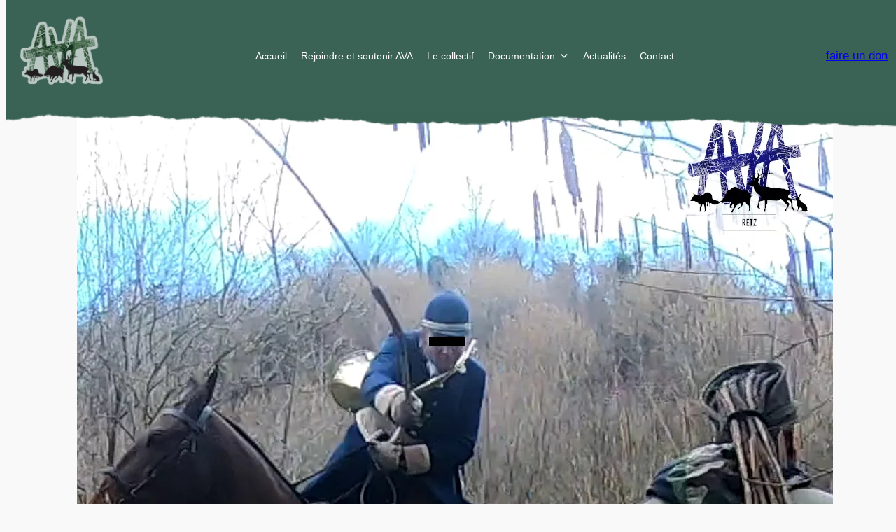

--- FILE ---
content_type: text/css
request_url: https://ava-france.org/wp-content/uploads/uag-plugin/assets/3000/uag-css-3082.css?ver=1768735393
body_size: 2550
content:
.wp-block-uagb-container{display:flex;position:relative;box-sizing:border-box;transition-property:box-shadow;transition-duration:0.2s;transition-timing-function:ease}.wp-block-uagb-container .spectra-container-link-overlay{bottom:0;left:0;position:absolute;right:0;top:0;z-index:10}.wp-block-uagb-container.uagb-is-root-container{margin-left:auto;margin-right:auto}.wp-block-uagb-container.alignfull.uagb-is-root-container .uagb-container-inner-blocks-wrap{display:flex;position:relative;box-sizing:border-box;margin-left:auto !important;margin-right:auto !important}.wp-block-uagb-container .wp-block-uagb-blockquote,.wp-block-uagb-container .wp-block-spectra-pro-login,.wp-block-uagb-container .wp-block-spectra-pro-register{margin:unset}.wp-block-uagb-container .uagb-container__video-wrap{height:100%;width:100%;top:0;left:0;position:absolute;overflow:hidden;-webkit-transition:opacity 1s;-o-transition:opacity 1s;transition:opacity 1s}.wp-block-uagb-container .uagb-container__video-wrap video{max-width:100%;width:100%;height:100%;margin:0;line-height:1;border:none;display:inline-block;vertical-align:baseline;-o-object-fit:cover;object-fit:cover;background-size:cover}.wp-block-uagb-container.uagb-layout-grid{display:grid;width:100%}.wp-block-uagb-container.uagb-layout-grid>.uagb-container-inner-blocks-wrap{display:inherit;width:inherit}.wp-block-uagb-container.uagb-layout-grid>.uagb-container-inner-blocks-wrap>.wp-block-uagb-container{max-width:unset !important;width:unset !important}.wp-block-uagb-container.uagb-layout-grid>.wp-block-uagb-container{max-width:unset !important;width:unset !important}.wp-block-uagb-container.uagb-layout-grid.uagb-is-root-container{margin-left:auto;margin-right:auto}.wp-block-uagb-container.uagb-layout-grid.uagb-is-root-container>.wp-block-uagb-container{max-width:unset !important;width:unset !important}.wp-block-uagb-container.uagb-layout-grid.alignwide.uagb-is-root-container{margin-left:auto;margin-right:auto}.wp-block-uagb-container.uagb-layout-grid.alignfull.uagb-is-root-container .uagb-container-inner-blocks-wrap{display:inherit;position:relative;box-sizing:border-box;margin-left:auto !important;margin-right:auto !important}body .wp-block-uagb-container>.uagb-container-inner-blocks-wrap>*:not(.wp-block-uagb-container):not(.wp-block-uagb-column):not(.wp-block-uagb-container):not(.wp-block-uagb-section):not(.uagb-container__shape):not(.uagb-container__video-wrap):not(.wp-block-spectra-pro-register):not(.wp-block-spectra-pro-login):not(.uagb-slider-container):not(.spectra-image-gallery__control-lightbox):not(.wp-block-uagb-info-box),body .wp-block-uagb-container>.uagb-container-inner-blocks-wrap,body .wp-block-uagb-container>*:not(.wp-block-uagb-container):not(.wp-block-uagb-column):not(.wp-block-uagb-container):not(.wp-block-uagb-section):not(.uagb-container__shape):not(.uagb-container__video-wrap):not(.wp-block-spectra-pro-register):not(.wp-block-spectra-pro-login):not(.uagb-slider-container):not(.spectra-container-link-overlay):not(.spectra-image-gallery__control-lightbox):not(.wp-block-uagb-lottie):not(.uagb-faq__outer-wrap){min-width:unset !important;width:100%;position:relative}body .ast-container .wp-block-uagb-container>.uagb-container-inner-blocks-wrap>.wp-block-uagb-container>ul,body .ast-container .wp-block-uagb-container>.uagb-container-inner-blocks-wrap>.wp-block-uagb-container ol,body .ast-container .wp-block-uagb-container>.uagb-container-inner-blocks-wrap>ul,body .ast-container .wp-block-uagb-container>.uagb-container-inner-blocks-wrap ol{max-width:-webkit-fill-available;margin-block-start:0;margin-block-end:0;margin-left:20px}.ast-plain-container .editor-styles-wrapper .block-editor-block-list__layout.is-root-container .uagb-is-root-container.wp-block-uagb-container.alignwide{margin-left:auto;margin-right:auto}.uagb-container__shape{overflow:hidden;position:absolute;left:0;width:100%;line-height:0;direction:ltr}.uagb-container__shape-top{top:-3px}.uagb-container__shape-bottom{bottom:-3px}.uagb-container__shape.uagb-container__invert.uagb-container__shape-bottom,.uagb-container__shape.uagb-container__invert.uagb-container__shape-top{-webkit-transform:rotate(180deg);-ms-transform:rotate(180deg);transform:rotate(180deg)}.uagb-container__shape.uagb-container__shape-flip svg{transform:translateX(-50%) rotateY(180deg)}.uagb-container__shape svg{display:block;width:-webkit-calc(100% + 1.3px);width:calc(100% + 1.3px);position:relative;left:50%;-webkit-transform:translateX(-50%);-ms-transform:translateX(-50%);transform:translateX(-50%)}.uagb-container__shape .uagb-container__shape-fill{-webkit-transform-origin:center;-ms-transform-origin:center;transform-origin:center;-webkit-transform:rotateY(0deg);transform:rotateY(0deg)}.uagb-container__shape.uagb-container__shape-above-content{z-index:9;pointer-events:none}.nv-single-page-wrap .nv-content-wrap.entry-content .wp-block-uagb-container.alignfull{margin-left:calc(50% - 50vw);margin-right:calc(50% - 50vw)}@media only screen and (max-width: 767px){.wp-block-uagb-container .wp-block-uagb-advanced-heading{width:-webkit-fill-available}}.wp-block-uagb-image--align-none{justify-content:center}
.wp-block-uagb-container.uagb-block-02bb2e4b .uagb-container__shape-top svg{width: calc( 100% + 1.3px );}.wp-block-uagb-container.uagb-block-02bb2e4b .uagb-container__shape.uagb-container__shape-top .uagb-container__shape-fill{fill: rgba(51,51,51,1);}.wp-block-uagb-container.uagb-block-02bb2e4b .uagb-container__shape-bottom svg{width: calc( 100% + 1.3px );}.wp-block-uagb-container.uagb-block-02bb2e4b .uagb-container__shape.uagb-container__shape-bottom .uagb-container__shape-fill{fill: rgba(51,51,51,1);}.wp-block-uagb-container.uagb-block-02bb2e4b .uagb-container__video-wrap video{opacity: 1;}.wp-block-uagb-container.uagb-is-root-container .uagb-block-02bb2e4b{max-width: 100%;width: 100%;}.wp-block-uagb-container.uagb-is-root-container.alignfull.uagb-block-02bb2e4b > .uagb-container-inner-blocks-wrap{--inner-content-custom-width: min( 100%, 1280px);max-width: var(--inner-content-custom-width);width: 100%;flex-direction: row;align-items: center;justify-content: space-between;flex-wrap: nowrap;row-gap: 20px;column-gap: 20px;}.wp-block-uagb-container.uagb-block-02bb2e4b{box-shadow: 0px 0px   #00000070 ;padding-top: 10px;padding-bottom: 10px;padding-left: 10px;padding-right: 10px;margin-top:  !important;margin-bottom:  !important;overflow: visible;order: initial;border-color: inherit;background-color: #3a6255;;row-gap: 20px;column-gap: 20px;}.wp-block-uagb-container.uagb-block-02bb2e4b.wp-block-uagb-container > *:not( .wp-block-uagb-column ):not( .wp-block-uagb-section ):not( .uagb-container__shape ):not( .uagb-container__video-wrap ):not( .uagb-slider-container ):not( .spectra-container-link-overlay ):not(.spectra-image-gallery__control-lightbox):not(.wp-block-uagb-lottie):not(.uagb-container-inner-blocks-wrap){width: auto !important;}.wp-block-uagb-container.uagb-block-02bb2e4b.wp-block-uagb-container > .uagb-container-inner-blocks-wrap > *:not( .wp-block-uagb-column ):not( .wp-block-uagb-section ):not( .uagb-container__shape ):not( .uagb-container__video-wrap ):not( .uagb-slider-container ):not(.spectra-image-gallery__control-lightbox){width: auto !important;}.wp-block-uagb-container.uagb-block-27b03085 .uagb-container__shape-top svg{width: calc( 100% + 1.3px );}.wp-block-uagb-container.uagb-block-27b03085 .uagb-container__shape.uagb-container__shape-top .uagb-container__shape-fill{fill: rgba(51,51,51,1);}.wp-block-uagb-container.uagb-block-27b03085 .uagb-container__shape-bottom svg{width: calc( 100% + 1.3px );}.wp-block-uagb-container.uagb-block-27b03085 .uagb-container__shape.uagb-container__shape-bottom .uagb-container__shape-fill{fill: rgba(51,51,51,1);}.wp-block-uagb-container.uagb-block-27b03085 .uagb-container__video-wrap video{opacity: 1;}.wp-block-uagb-container.uagb-is-root-container .uagb-block-27b03085{max-width: 15%;width: 100%;}.wp-block-uagb-container.uagb-is-root-container.alignfull.uagb-block-27b03085 > .uagb-container-inner-blocks-wrap{--inner-content-custom-width: min( 100%, 1280px);max-width: var(--inner-content-custom-width);width: 100%;flex-direction: column;align-items: center;justify-content: center;flex-wrap: nowrap;row-gap: 20px;column-gap: 20px;}.wp-block-uagb-container.uagb-block-27b03085{box-shadow: 0px 0px   #00000070 ;padding-top: 10px;padding-bottom: 10px;padding-left: 10px;padding-right: 10px;margin-top:  !important;margin-bottom:  !important;overflow: visible;order: initial;border-color: inherit;flex-direction: column;align-items: center;justify-content: center;flex-wrap: nowrap;row-gap: 20px;column-gap: 20px;}.wp-block-uagb-container.uagb-block-e9182ea6 .uagb-container__shape-top svg{width: calc( 100% + 1.3px );}.wp-block-uagb-container.uagb-block-e9182ea6 .uagb-container__shape.uagb-container__shape-top .uagb-container__shape-fill{fill: rgba(51,51,51,1);}.wp-block-uagb-container.uagb-block-e9182ea6 .uagb-container__shape-bottom svg{width: calc( 100% + 1.3px );}.wp-block-uagb-container.uagb-block-e9182ea6 .uagb-container__shape.uagb-container__shape-bottom .uagb-container__shape-fill{fill: rgba(51,51,51,1);}.wp-block-uagb-container.uagb-block-e9182ea6 .uagb-container__video-wrap video{opacity: 1;}.wp-block-uagb-container.uagb-is-root-container .uagb-block-e9182ea6{max-width: 70%;width: 100%;}.wp-block-uagb-container.uagb-is-root-container.alignfull.uagb-block-e9182ea6 > .uagb-container-inner-blocks-wrap{--inner-content-custom-width: min( 100%, 1280px);max-width: var(--inner-content-custom-width);width: 100%;flex-direction: column;align-items: center;justify-content: center;flex-wrap: nowrap;row-gap: 20px;column-gap: 20px;}.wp-block-uagb-container.uagb-block-e9182ea6{box-shadow: 0px 0px   #00000070 ;padding-top: 10px;padding-bottom: 10px;padding-left: 10px;padding-right: 10px;margin-top:  !important;margin-bottom:  !important;overflow: visible;order: initial;border-color: inherit;flex-direction: column;align-items: center;justify-content: center;flex-wrap: nowrap;row-gap: 20px;column-gap: 20px;}.wp-block-uagb-container.uagb-block-922e5f5a .uagb-container__shape-top svg{width: calc( 100% + 1.3px );}.wp-block-uagb-container.uagb-block-922e5f5a .uagb-container__shape.uagb-container__shape-top .uagb-container__shape-fill{fill: rgba(51,51,51,1);}.wp-block-uagb-container.uagb-block-922e5f5a .uagb-container__shape-bottom svg{width: calc( 100% + 1.3px );}.wp-block-uagb-container.uagb-block-922e5f5a .uagb-container__shape.uagb-container__shape-bottom .uagb-container__shape-fill{fill: rgba(51,51,51,1);}.wp-block-uagb-container.uagb-block-922e5f5a .uagb-container__video-wrap video{opacity: 1;}.wp-block-uagb-container.uagb-is-root-container .uagb-block-922e5f5a{max-width: 15%;width: 100%;}.wp-block-uagb-container.uagb-is-root-container.alignfull.uagb-block-922e5f5a > .uagb-container-inner-blocks-wrap{--inner-content-custom-width: min( 100%, 1280px);max-width: var(--inner-content-custom-width);width: 100%;flex-direction: column;align-items: center;justify-content: center;flex-wrap: nowrap;row-gap: 20px;column-gap: 20px;}.wp-block-uagb-container.uagb-block-922e5f5a{box-shadow: 0px 0px   #00000070 ;padding-top: 10px;padding-bottom: 10px;padding-left: 10px;padding-right: 10px;margin-top:  !important;margin-bottom:  !important;overflow: visible;order: initial;border-color: inherit;flex-direction: column;align-items: center;justify-content: center;flex-wrap: nowrap;row-gap: 20px;column-gap: 20px;}@media only screen and (max-width: 976px) {.wp-block-uagb-container.uagb-is-root-container .uagb-block-02bb2e4b{width: 100%;}.wp-block-uagb-container.uagb-is-root-container.alignfull.uagb-block-02bb2e4b > .uagb-container-inner-blocks-wrap{--inner-content-custom-width: min( 100%, 1024px);max-width: var(--inner-content-custom-width);width: 100%;}.wp-block-uagb-container.uagb-block-02bb2e4b{padding-top: 10px;padding-bottom: 10px;padding-left: 10px;padding-right: 10px;margin-top:  !important;margin-bottom:  !important;order: initial;background-color: #3a6255;;}.wp-block-uagb-container.uagb-is-root-container .uagb-block-27b03085{width: 100%;}.wp-block-uagb-container.uagb-is-root-container.alignfull.uagb-block-27b03085 > .uagb-container-inner-blocks-wrap{--inner-content-custom-width: min( 100%, 1024px);max-width: var(--inner-content-custom-width);width: 100%;}.wp-block-uagb-container.uagb-block-27b03085{padding-top: 10px;padding-bottom: 10px;padding-left: 10px;padding-right: 10px;margin-top:  !important;margin-bottom:  !important;order: initial;}.wp-block-uagb-container.uagb-is-root-container .uagb-block-e9182ea6{width: 100%;}.wp-block-uagb-container.uagb-is-root-container.alignfull.uagb-block-e9182ea6 > .uagb-container-inner-blocks-wrap{--inner-content-custom-width: min( 100%, 1024px);max-width: var(--inner-content-custom-width);width: 100%;}.wp-block-uagb-container.uagb-block-e9182ea6{padding-top: 10px;padding-bottom: 10px;padding-left: 10px;padding-right: 10px;margin-top:  !important;margin-bottom:  !important;order: initial;}.wp-block-uagb-container.uagb-is-root-container .uagb-block-922e5f5a{width: 100%;}.wp-block-uagb-container.uagb-is-root-container.alignfull.uagb-block-922e5f5a > .uagb-container-inner-blocks-wrap{--inner-content-custom-width: min( 100%, 1024px);max-width: var(--inner-content-custom-width);width: 100%;}.wp-block-uagb-container.uagb-block-922e5f5a{padding-top: 10px;padding-bottom: 10px;padding-left: 10px;padding-right: 10px;margin-top:  !important;margin-bottom:  !important;order: initial;}}@media only screen and (max-width: 767px) {.wp-block-uagb-container.uagb-is-root-container .uagb-block-02bb2e4b{max-width: 100%;width: 100%;}.wp-block-uagb-container.uagb-is-root-container.alignfull.uagb-block-02bb2e4b > .uagb-container-inner-blocks-wrap{--inner-content-custom-width: min( 100%, 767px);max-width: var(--inner-content-custom-width);width: 100%;flex-wrap: wrap;}.wp-block-uagb-container.uagb-block-02bb2e4b{padding-top: 10px;padding-bottom: 10px;padding-left: 10px;padding-right: 10px;margin-top:  !important;margin-bottom:  !important;order: initial;background-color: #3a6255;;}.wp-block-uagb-container.uagb-is-root-container .uagb-block-27b03085{max-width: 100%;width: 100%;}.wp-block-uagb-container.uagb-is-root-container.alignfull.uagb-block-27b03085 > .uagb-container-inner-blocks-wrap{--inner-content-custom-width: min( 100%, 767px);max-width: var(--inner-content-custom-width);width: 100%;flex-wrap: wrap;}.wp-block-uagb-container.uagb-block-27b03085{padding-top: 10px;padding-bottom: 10px;padding-left: 10px;padding-right: 10px;margin-top:  !important;margin-bottom:  !important;order: initial;flex-wrap: wrap;}.wp-block-uagb-container.uagb-is-root-container .uagb-block-e9182ea6{max-width: 100%;width: 100%;}.wp-block-uagb-container.uagb-is-root-container.alignfull.uagb-block-e9182ea6 > .uagb-container-inner-blocks-wrap{--inner-content-custom-width: min( 100%, 767px);max-width: var(--inner-content-custom-width);width: 100%;flex-wrap: wrap;}.wp-block-uagb-container.uagb-block-e9182ea6{padding-top: 10px;padding-bottom: 10px;padding-left: 10px;padding-right: 10px;margin-top:  !important;margin-bottom:  !important;order: initial;flex-wrap: wrap;}.wp-block-uagb-container.uagb-is-root-container .uagb-block-922e5f5a{max-width: 100%;width: 100%;}.wp-block-uagb-container.uagb-is-root-container.alignfull.uagb-block-922e5f5a > .uagb-container-inner-blocks-wrap{--inner-content-custom-width: min( 100%, 767px);max-width: var(--inner-content-custom-width);width: 100%;flex-wrap: wrap;}.wp-block-uagb-container.uagb-block-922e5f5a{padding-top: 10px;padding-bottom: 10px;padding-left: 10px;padding-right: 10px;margin-top:  !important;margin-bottom:  !important;order: initial;flex-wrap: wrap;}}.uag-blocks-common-selector{z-index:var(--z-index-desktop) !important}@media (max-width: 976px){.uag-blocks-common-selector{z-index:var(--z-index-tablet) !important}}@media (max-width: 767px){.uag-blocks-common-selector{z-index:var(--z-index-mobile) !important}}
.wp-block-uagb-container.uagb-block-02bb2e4b .uagb-container__shape-top svg{width: calc( 100% + 1.3px );}.wp-block-uagb-container.uagb-block-02bb2e4b .uagb-container__shape.uagb-container__shape-top .uagb-container__shape-fill{fill: rgba(51,51,51,1);}.wp-block-uagb-container.uagb-block-02bb2e4b .uagb-container__shape-bottom svg{width: calc( 100% + 1.3px );}.wp-block-uagb-container.uagb-block-02bb2e4b .uagb-container__shape.uagb-container__shape-bottom .uagb-container__shape-fill{fill: rgba(51,51,51,1);}.wp-block-uagb-container.uagb-block-02bb2e4b .uagb-container__video-wrap video{opacity: 1;}.wp-block-uagb-container.uagb-is-root-container .uagb-block-02bb2e4b{max-width: 100%;width: 100%;}.wp-block-uagb-container.uagb-is-root-container.alignfull.uagb-block-02bb2e4b > .uagb-container-inner-blocks-wrap{--inner-content-custom-width: min( 100%, 1280px);max-width: var(--inner-content-custom-width);width: 100%;flex-direction: row;align-items: center;justify-content: space-between;flex-wrap: nowrap;row-gap: 20px;column-gap: 20px;}.wp-block-uagb-container.uagb-block-02bb2e4b{box-shadow: 0px 0px   #00000070 ;padding-top: 10px;padding-bottom: 10px;padding-left: 10px;padding-right: 10px;margin-top:  !important;margin-bottom:  !important;overflow: visible;order: initial;border-color: inherit;background-color: #3a6255;;row-gap: 20px;column-gap: 20px;}.wp-block-uagb-container.uagb-block-02bb2e4b.wp-block-uagb-container > *:not( .wp-block-uagb-column ):not( .wp-block-uagb-section ):not( .uagb-container__shape ):not( .uagb-container__video-wrap ):not( .uagb-slider-container ):not( .spectra-container-link-overlay ):not(.spectra-image-gallery__control-lightbox):not(.wp-block-uagb-lottie):not(.uagb-container-inner-blocks-wrap){width: auto !important;}.wp-block-uagb-container.uagb-block-02bb2e4b.wp-block-uagb-container > .uagb-container-inner-blocks-wrap > *:not( .wp-block-uagb-column ):not( .wp-block-uagb-section ):not( .uagb-container__shape ):not( .uagb-container__video-wrap ):not( .uagb-slider-container ):not(.spectra-image-gallery__control-lightbox){width: auto !important;}.wp-block-uagb-container.uagb-block-27b03085 .uagb-container__shape-top svg{width: calc( 100% + 1.3px );}.wp-block-uagb-container.uagb-block-27b03085 .uagb-container__shape.uagb-container__shape-top .uagb-container__shape-fill{fill: rgba(51,51,51,1);}.wp-block-uagb-container.uagb-block-27b03085 .uagb-container__shape-bottom svg{width: calc( 100% + 1.3px );}.wp-block-uagb-container.uagb-block-27b03085 .uagb-container__shape.uagb-container__shape-bottom .uagb-container__shape-fill{fill: rgba(51,51,51,1);}.wp-block-uagb-container.uagb-block-27b03085 .uagb-container__video-wrap video{opacity: 1;}.wp-block-uagb-container.uagb-is-root-container .uagb-block-27b03085{max-width: 15%;width: 100%;}.wp-block-uagb-container.uagb-is-root-container.alignfull.uagb-block-27b03085 > .uagb-container-inner-blocks-wrap{--inner-content-custom-width: min( 100%, 1280px);max-width: var(--inner-content-custom-width);width: 100%;flex-direction: column;align-items: center;justify-content: center;flex-wrap: nowrap;row-gap: 20px;column-gap: 20px;}.wp-block-uagb-container.uagb-block-27b03085{box-shadow: 0px 0px   #00000070 ;padding-top: 10px;padding-bottom: 10px;padding-left: 10px;padding-right: 10px;margin-top:  !important;margin-bottom:  !important;overflow: visible;order: initial;border-color: inherit;flex-direction: column;align-items: center;justify-content: center;flex-wrap: nowrap;row-gap: 20px;column-gap: 20px;}.wp-block-uagb-container.uagb-block-e9182ea6 .uagb-container__shape-top svg{width: calc( 100% + 1.3px );}.wp-block-uagb-container.uagb-block-e9182ea6 .uagb-container__shape.uagb-container__shape-top .uagb-container__shape-fill{fill: rgba(51,51,51,1);}.wp-block-uagb-container.uagb-block-e9182ea6 .uagb-container__shape-bottom svg{width: calc( 100% + 1.3px );}.wp-block-uagb-container.uagb-block-e9182ea6 .uagb-container__shape.uagb-container__shape-bottom .uagb-container__shape-fill{fill: rgba(51,51,51,1);}.wp-block-uagb-container.uagb-block-e9182ea6 .uagb-container__video-wrap video{opacity: 1;}.wp-block-uagb-container.uagb-is-root-container .uagb-block-e9182ea6{max-width: 70%;width: 100%;}.wp-block-uagb-container.uagb-is-root-container.alignfull.uagb-block-e9182ea6 > .uagb-container-inner-blocks-wrap{--inner-content-custom-width: min( 100%, 1280px);max-width: var(--inner-content-custom-width);width: 100%;flex-direction: column;align-items: center;justify-content: center;flex-wrap: nowrap;row-gap: 20px;column-gap: 20px;}.wp-block-uagb-container.uagb-block-e9182ea6{box-shadow: 0px 0px   #00000070 ;padding-top: 10px;padding-bottom: 10px;padding-left: 10px;padding-right: 10px;margin-top:  !important;margin-bottom:  !important;overflow: visible;order: initial;border-color: inherit;flex-direction: column;align-items: center;justify-content: center;flex-wrap: nowrap;row-gap: 20px;column-gap: 20px;}.wp-block-uagb-container.uagb-block-922e5f5a .uagb-container__shape-top svg{width: calc( 100% + 1.3px );}.wp-block-uagb-container.uagb-block-922e5f5a .uagb-container__shape.uagb-container__shape-top .uagb-container__shape-fill{fill: rgba(51,51,51,1);}.wp-block-uagb-container.uagb-block-922e5f5a .uagb-container__shape-bottom svg{width: calc( 100% + 1.3px );}.wp-block-uagb-container.uagb-block-922e5f5a .uagb-container__shape.uagb-container__shape-bottom .uagb-container__shape-fill{fill: rgba(51,51,51,1);}.wp-block-uagb-container.uagb-block-922e5f5a .uagb-container__video-wrap video{opacity: 1;}.wp-block-uagb-container.uagb-is-root-container .uagb-block-922e5f5a{max-width: 15%;width: 100%;}.wp-block-uagb-container.uagb-is-root-container.alignfull.uagb-block-922e5f5a > .uagb-container-inner-blocks-wrap{--inner-content-custom-width: min( 100%, 1280px);max-width: var(--inner-content-custom-width);width: 100%;flex-direction: column;align-items: center;justify-content: center;flex-wrap: nowrap;row-gap: 20px;column-gap: 20px;}.wp-block-uagb-container.uagb-block-922e5f5a{box-shadow: 0px 0px   #00000070 ;padding-top: 10px;padding-bottom: 10px;padding-left: 10px;padding-right: 10px;margin-top:  !important;margin-bottom:  !important;overflow: visible;order: initial;border-color: inherit;flex-direction: column;align-items: center;justify-content: center;flex-wrap: nowrap;row-gap: 20px;column-gap: 20px;}@media only screen and (max-width: 976px) {.wp-block-uagb-container.uagb-is-root-container .uagb-block-02bb2e4b{width: 100%;}.wp-block-uagb-container.uagb-is-root-container.alignfull.uagb-block-02bb2e4b > .uagb-container-inner-blocks-wrap{--inner-content-custom-width: min( 100%, 1024px);max-width: var(--inner-content-custom-width);width: 100%;}.wp-block-uagb-container.uagb-block-02bb2e4b{padding-top: 10px;padding-bottom: 10px;padding-left: 10px;padding-right: 10px;margin-top:  !important;margin-bottom:  !important;order: initial;background-color: #3a6255;;}.wp-block-uagb-container.uagb-is-root-container .uagb-block-27b03085{width: 100%;}.wp-block-uagb-container.uagb-is-root-container.alignfull.uagb-block-27b03085 > .uagb-container-inner-blocks-wrap{--inner-content-custom-width: min( 100%, 1024px);max-width: var(--inner-content-custom-width);width: 100%;}.wp-block-uagb-container.uagb-block-27b03085{padding-top: 10px;padding-bottom: 10px;padding-left: 10px;padding-right: 10px;margin-top:  !important;margin-bottom:  !important;order: initial;}.wp-block-uagb-container.uagb-is-root-container .uagb-block-e9182ea6{width: 100%;}.wp-block-uagb-container.uagb-is-root-container.alignfull.uagb-block-e9182ea6 > .uagb-container-inner-blocks-wrap{--inner-content-custom-width: min( 100%, 1024px);max-width: var(--inner-content-custom-width);width: 100%;}.wp-block-uagb-container.uagb-block-e9182ea6{padding-top: 10px;padding-bottom: 10px;padding-left: 10px;padding-right: 10px;margin-top:  !important;margin-bottom:  !important;order: initial;}.wp-block-uagb-container.uagb-is-root-container .uagb-block-922e5f5a{width: 100%;}.wp-block-uagb-container.uagb-is-root-container.alignfull.uagb-block-922e5f5a > .uagb-container-inner-blocks-wrap{--inner-content-custom-width: min( 100%, 1024px);max-width: var(--inner-content-custom-width);width: 100%;}.wp-block-uagb-container.uagb-block-922e5f5a{padding-top: 10px;padding-bottom: 10px;padding-left: 10px;padding-right: 10px;margin-top:  !important;margin-bottom:  !important;order: initial;}}@media only screen and (max-width: 767px) {.wp-block-uagb-container.uagb-is-root-container .uagb-block-02bb2e4b{max-width: 100%;width: 100%;}.wp-block-uagb-container.uagb-is-root-container.alignfull.uagb-block-02bb2e4b > .uagb-container-inner-blocks-wrap{--inner-content-custom-width: min( 100%, 767px);max-width: var(--inner-content-custom-width);width: 100%;flex-wrap: wrap;}.wp-block-uagb-container.uagb-block-02bb2e4b{padding-top: 10px;padding-bottom: 10px;padding-left: 10px;padding-right: 10px;margin-top:  !important;margin-bottom:  !important;order: initial;background-color: #3a6255;;}.wp-block-uagb-container.uagb-is-root-container .uagb-block-27b03085{max-width: 100%;width: 100%;}.wp-block-uagb-container.uagb-is-root-container.alignfull.uagb-block-27b03085 > .uagb-container-inner-blocks-wrap{--inner-content-custom-width: min( 100%, 767px);max-width: var(--inner-content-custom-width);width: 100%;flex-wrap: wrap;}.wp-block-uagb-container.uagb-block-27b03085{padding-top: 10px;padding-bottom: 10px;padding-left: 10px;padding-right: 10px;margin-top:  !important;margin-bottom:  !important;order: initial;flex-wrap: wrap;}.wp-block-uagb-container.uagb-is-root-container .uagb-block-e9182ea6{max-width: 100%;width: 100%;}.wp-block-uagb-container.uagb-is-root-container.alignfull.uagb-block-e9182ea6 > .uagb-container-inner-blocks-wrap{--inner-content-custom-width: min( 100%, 767px);max-width: var(--inner-content-custom-width);width: 100%;flex-wrap: wrap;}.wp-block-uagb-container.uagb-block-e9182ea6{padding-top: 10px;padding-bottom: 10px;padding-left: 10px;padding-right: 10px;margin-top:  !important;margin-bottom:  !important;order: initial;flex-wrap: wrap;}.wp-block-uagb-container.uagb-is-root-container .uagb-block-922e5f5a{max-width: 100%;width: 100%;}.wp-block-uagb-container.uagb-is-root-container.alignfull.uagb-block-922e5f5a > .uagb-container-inner-blocks-wrap{--inner-content-custom-width: min( 100%, 767px);max-width: var(--inner-content-custom-width);width: 100%;flex-wrap: wrap;}.wp-block-uagb-container.uagb-block-922e5f5a{padding-top: 10px;padding-bottom: 10px;padding-left: 10px;padding-right: 10px;margin-top:  !important;margin-bottom:  !important;order: initial;flex-wrap: wrap;}}.wp-block-uagb-container.uagb-block-02bb2e4b .uagb-container__shape-top svg{width: calc( 100% + 1.3px );}.wp-block-uagb-container.uagb-block-02bb2e4b .uagb-container__shape.uagb-container__shape-top .uagb-container__shape-fill{fill: rgba(51,51,51,1);}.wp-block-uagb-container.uagb-block-02bb2e4b .uagb-container__shape-bottom svg{width: calc( 100% + 1.3px );}.wp-block-uagb-container.uagb-block-02bb2e4b .uagb-container__shape.uagb-container__shape-bottom .uagb-container__shape-fill{fill: rgba(51,51,51,1);}.wp-block-uagb-container.uagb-block-02bb2e4b .uagb-container__video-wrap video{opacity: 1;}.wp-block-uagb-container.uagb-is-root-container .uagb-block-02bb2e4b{max-width: 100%;width: 100%;}.wp-block-uagb-container.uagb-is-root-container.alignfull.uagb-block-02bb2e4b > .uagb-container-inner-blocks-wrap{--inner-content-custom-width: min( 100%, 1280px);max-width: var(--inner-content-custom-width);width: 100%;flex-direction: row;align-items: center;justify-content: space-between;flex-wrap: nowrap;row-gap: 20px;column-gap: 20px;}.wp-block-uagb-container.uagb-block-02bb2e4b{box-shadow: 0px 0px   #00000070 ;padding-top: 10px;padding-bottom: 10px;padding-left: 10px;padding-right: 10px;margin-top:  !important;margin-bottom:  !important;overflow: visible;order: initial;border-color: inherit;background-color: #3a6255;;row-gap: 20px;column-gap: 20px;}.wp-block-uagb-container.uagb-block-02bb2e4b.wp-block-uagb-container > *:not( .wp-block-uagb-column ):not( .wp-block-uagb-section ):not( .uagb-container__shape ):not( .uagb-container__video-wrap ):not( .uagb-slider-container ):not( .spectra-container-link-overlay ):not(.spectra-image-gallery__control-lightbox):not(.wp-block-uagb-lottie):not(.uagb-container-inner-blocks-wrap){width: auto !important;}.wp-block-uagb-container.uagb-block-02bb2e4b.wp-block-uagb-container > .uagb-container-inner-blocks-wrap > *:not( .wp-block-uagb-column ):not( .wp-block-uagb-section ):not( .uagb-container__shape ):not( .uagb-container__video-wrap ):not( .uagb-slider-container ):not(.spectra-image-gallery__control-lightbox){width: auto !important;}.wp-block-uagb-container.uagb-block-27b03085 .uagb-container__shape-top svg{width: calc( 100% + 1.3px );}.wp-block-uagb-container.uagb-block-27b03085 .uagb-container__shape.uagb-container__shape-top .uagb-container__shape-fill{fill: rgba(51,51,51,1);}.wp-block-uagb-container.uagb-block-27b03085 .uagb-container__shape-bottom svg{width: calc( 100% + 1.3px );}.wp-block-uagb-container.uagb-block-27b03085 .uagb-container__shape.uagb-container__shape-bottom .uagb-container__shape-fill{fill: rgba(51,51,51,1);}.wp-block-uagb-container.uagb-block-27b03085 .uagb-container__video-wrap video{opacity: 1;}.wp-block-uagb-container.uagb-is-root-container .uagb-block-27b03085{max-width: 15%;width: 100%;}.wp-block-uagb-container.uagb-is-root-container.alignfull.uagb-block-27b03085 > .uagb-container-inner-blocks-wrap{--inner-content-custom-width: min( 100%, 1280px);max-width: var(--inner-content-custom-width);width: 100%;flex-direction: column;align-items: center;justify-content: center;flex-wrap: nowrap;row-gap: 20px;column-gap: 20px;}.wp-block-uagb-container.uagb-block-27b03085{box-shadow: 0px 0px   #00000070 ;padding-top: 10px;padding-bottom: 10px;padding-left: 10px;padding-right: 10px;margin-top:  !important;margin-bottom:  !important;overflow: visible;order: initial;border-color: inherit;flex-direction: column;align-items: center;justify-content: center;flex-wrap: nowrap;row-gap: 20px;column-gap: 20px;}.wp-block-uagb-container.uagb-block-e9182ea6 .uagb-container__shape-top svg{width: calc( 100% + 1.3px );}.wp-block-uagb-container.uagb-block-e9182ea6 .uagb-container__shape.uagb-container__shape-top .uagb-container__shape-fill{fill: rgba(51,51,51,1);}.wp-block-uagb-container.uagb-block-e9182ea6 .uagb-container__shape-bottom svg{width: calc( 100% + 1.3px );}.wp-block-uagb-container.uagb-block-e9182ea6 .uagb-container__shape.uagb-container__shape-bottom .uagb-container__shape-fill{fill: rgba(51,51,51,1);}.wp-block-uagb-container.uagb-block-e9182ea6 .uagb-container__video-wrap video{opacity: 1;}.wp-block-uagb-container.uagb-is-root-container .uagb-block-e9182ea6{max-width: 70%;width: 100%;}.wp-block-uagb-container.uagb-is-root-container.alignfull.uagb-block-e9182ea6 > .uagb-container-inner-blocks-wrap{--inner-content-custom-width: min( 100%, 1280px);max-width: var(--inner-content-custom-width);width: 100%;flex-direction: column;align-items: center;justify-content: center;flex-wrap: nowrap;row-gap: 20px;column-gap: 20px;}.wp-block-uagb-container.uagb-block-e9182ea6{box-shadow: 0px 0px   #00000070 ;padding-top: 10px;padding-bottom: 10px;padding-left: 10px;padding-right: 10px;margin-top:  !important;margin-bottom:  !important;overflow: visible;order: initial;border-color: inherit;flex-direction: column;align-items: center;justify-content: center;flex-wrap: nowrap;row-gap: 20px;column-gap: 20px;}.wp-block-uagb-container.uagb-block-922e5f5a .uagb-container__shape-top svg{width: calc( 100% + 1.3px );}.wp-block-uagb-container.uagb-block-922e5f5a .uagb-container__shape.uagb-container__shape-top .uagb-container__shape-fill{fill: rgba(51,51,51,1);}.wp-block-uagb-container.uagb-block-922e5f5a .uagb-container__shape-bottom svg{width: calc( 100% + 1.3px );}.wp-block-uagb-container.uagb-block-922e5f5a .uagb-container__shape.uagb-container__shape-bottom .uagb-container__shape-fill{fill: rgba(51,51,51,1);}.wp-block-uagb-container.uagb-block-922e5f5a .uagb-container__video-wrap video{opacity: 1;}.wp-block-uagb-container.uagb-is-root-container .uagb-block-922e5f5a{max-width: 15%;width: 100%;}.wp-block-uagb-container.uagb-is-root-container.alignfull.uagb-block-922e5f5a > .uagb-container-inner-blocks-wrap{--inner-content-custom-width: min( 100%, 1280px);max-width: var(--inner-content-custom-width);width: 100%;flex-direction: column;align-items: center;justify-content: center;flex-wrap: nowrap;row-gap: 20px;column-gap: 20px;}.wp-block-uagb-container.uagb-block-922e5f5a{box-shadow: 0px 0px   #00000070 ;padding-top: 10px;padding-bottom: 10px;padding-left: 10px;padding-right: 10px;margin-top:  !important;margin-bottom:  !important;overflow: visible;order: initial;border-color: inherit;flex-direction: column;align-items: center;justify-content: center;flex-wrap: nowrap;row-gap: 20px;column-gap: 20px;}@media only screen and (max-width: 976px) {.wp-block-uagb-container.uagb-is-root-container .uagb-block-02bb2e4b{width: 100%;}.wp-block-uagb-container.uagb-is-root-container.alignfull.uagb-block-02bb2e4b > .uagb-container-inner-blocks-wrap{--inner-content-custom-width: min( 100%, 1024px);max-width: var(--inner-content-custom-width);width: 100%;}.wp-block-uagb-container.uagb-block-02bb2e4b{padding-top: 10px;padding-bottom: 10px;padding-left: 10px;padding-right: 10px;margin-top:  !important;margin-bottom:  !important;order: initial;background-color: #3a6255;;}.wp-block-uagb-container.uagb-is-root-container .uagb-block-27b03085{width: 100%;}.wp-block-uagb-container.uagb-is-root-container.alignfull.uagb-block-27b03085 > .uagb-container-inner-blocks-wrap{--inner-content-custom-width: min( 100%, 1024px);max-width: var(--inner-content-custom-width);width: 100%;}.wp-block-uagb-container.uagb-block-27b03085{padding-top: 10px;padding-bottom: 10px;padding-left: 10px;padding-right: 10px;margin-top:  !important;margin-bottom:  !important;order: initial;}.wp-block-uagb-container.uagb-is-root-container .uagb-block-e9182ea6{width: 100%;}.wp-block-uagb-container.uagb-is-root-container.alignfull.uagb-block-e9182ea6 > .uagb-container-inner-blocks-wrap{--inner-content-custom-width: min( 100%, 1024px);max-width: var(--inner-content-custom-width);width: 100%;}.wp-block-uagb-container.uagb-block-e9182ea6{padding-top: 10px;padding-bottom: 10px;padding-left: 10px;padding-right: 10px;margin-top:  !important;margin-bottom:  !important;order: initial;}.wp-block-uagb-container.uagb-is-root-container .uagb-block-922e5f5a{width: 100%;}.wp-block-uagb-container.uagb-is-root-container.alignfull.uagb-block-922e5f5a > .uagb-container-inner-blocks-wrap{--inner-content-custom-width: min( 100%, 1024px);max-width: var(--inner-content-custom-width);width: 100%;}.wp-block-uagb-container.uagb-block-922e5f5a{padding-top: 10px;padding-bottom: 10px;padding-left: 10px;padding-right: 10px;margin-top:  !important;margin-bottom:  !important;order: initial;}}@media only screen and (max-width: 767px) {.wp-block-uagb-container.uagb-is-root-container .uagb-block-02bb2e4b{max-width: 100%;width: 100%;}.wp-block-uagb-container.uagb-is-root-container.alignfull.uagb-block-02bb2e4b > .uagb-container-inner-blocks-wrap{--inner-content-custom-width: min( 100%, 767px);max-width: var(--inner-content-custom-width);width: 100%;flex-wrap: wrap;}.wp-block-uagb-container.uagb-block-02bb2e4b{padding-top: 10px;padding-bottom: 10px;padding-left: 10px;padding-right: 10px;margin-top:  !important;margin-bottom:  !important;order: initial;background-color: #3a6255;;}.wp-block-uagb-container.uagb-is-root-container .uagb-block-27b03085{max-width: 100%;width: 100%;}.wp-block-uagb-container.uagb-is-root-container.alignfull.uagb-block-27b03085 > .uagb-container-inner-blocks-wrap{--inner-content-custom-width: min( 100%, 767px);max-width: var(--inner-content-custom-width);width: 100%;flex-wrap: wrap;}.wp-block-uagb-container.uagb-block-27b03085{padding-top: 10px;padding-bottom: 10px;padding-left: 10px;padding-right: 10px;margin-top:  !important;margin-bottom:  !important;order: initial;flex-wrap: wrap;}.wp-block-uagb-container.uagb-is-root-container .uagb-block-e9182ea6{max-width: 100%;width: 100%;}.wp-block-uagb-container.uagb-is-root-container.alignfull.uagb-block-e9182ea6 > .uagb-container-inner-blocks-wrap{--inner-content-custom-width: min( 100%, 767px);max-width: var(--inner-content-custom-width);width: 100%;flex-wrap: wrap;}.wp-block-uagb-container.uagb-block-e9182ea6{padding-top: 10px;padding-bottom: 10px;padding-left: 10px;padding-right: 10px;margin-top:  !important;margin-bottom:  !important;order: initial;flex-wrap: wrap;}.wp-block-uagb-container.uagb-is-root-container .uagb-block-922e5f5a{max-width: 100%;width: 100%;}.wp-block-uagb-container.uagb-is-root-container.alignfull.uagb-block-922e5f5a > .uagb-container-inner-blocks-wrap{--inner-content-custom-width: min( 100%, 767px);max-width: var(--inner-content-custom-width);width: 100%;flex-wrap: wrap;}.wp-block-uagb-container.uagb-block-922e5f5a{padding-top: 10px;padding-bottom: 10px;padding-left: 10px;padding-right: 10px;margin-top:  !important;margin-bottom:  !important;order: initial;flex-wrap: wrap;}}.wp-block-uagb-container.uagb-block-02bb2e4b .uagb-container__shape-top svg{width: calc( 100% + 1.3px );}.wp-block-uagb-container.uagb-block-02bb2e4b .uagb-container__shape.uagb-container__shape-top .uagb-container__shape-fill{fill: rgba(51,51,51,1);}.wp-block-uagb-container.uagb-block-02bb2e4b .uagb-container__shape-bottom svg{width: calc( 100% + 1.3px );}.wp-block-uagb-container.uagb-block-02bb2e4b .uagb-container__shape.uagb-container__shape-bottom .uagb-container__shape-fill{fill: rgba(51,51,51,1);}.wp-block-uagb-container.uagb-block-02bb2e4b .uagb-container__video-wrap video{opacity: 1;}.wp-block-uagb-container.uagb-is-root-container .uagb-block-02bb2e4b{max-width: 100%;width: 100%;}.wp-block-uagb-container.uagb-is-root-container.alignfull.uagb-block-02bb2e4b > .uagb-container-inner-blocks-wrap{--inner-content-custom-width: min( 100%, 1280px);max-width: var(--inner-content-custom-width);width: 100%;flex-direction: row;align-items: center;justify-content: space-between;flex-wrap: nowrap;row-gap: 20px;column-gap: 20px;}.wp-block-uagb-container.uagb-block-02bb2e4b{box-shadow: 0px 0px   #00000070 ;padding-top: 10px;padding-bottom: 10px;padding-left: 10px;padding-right: 10px;margin-top:  !important;margin-bottom:  !important;overflow: visible;order: initial;border-color: inherit;background-color: #3a6255;;row-gap: 20px;column-gap: 20px;}.wp-block-uagb-container.uagb-block-02bb2e4b.wp-block-uagb-container > *:not( .wp-block-uagb-column ):not( .wp-block-uagb-section ):not( .uagb-container__shape ):not( .uagb-container__video-wrap ):not( .uagb-slider-container ):not( .spectra-container-link-overlay ):not(.spectra-image-gallery__control-lightbox):not(.wp-block-uagb-lottie):not(.uagb-container-inner-blocks-wrap){width: auto !important;}.wp-block-uagb-container.uagb-block-02bb2e4b.wp-block-uagb-container > .uagb-container-inner-blocks-wrap > *:not( .wp-block-uagb-column ):not( .wp-block-uagb-section ):not( .uagb-container__shape ):not( .uagb-container__video-wrap ):not( .uagb-slider-container ):not(.spectra-image-gallery__control-lightbox){width: auto !important;}.wp-block-uagb-container.uagb-block-27b03085 .uagb-container__shape-top svg{width: calc( 100% + 1.3px );}.wp-block-uagb-container.uagb-block-27b03085 .uagb-container__shape.uagb-container__shape-top .uagb-container__shape-fill{fill: rgba(51,51,51,1);}.wp-block-uagb-container.uagb-block-27b03085 .uagb-container__shape-bottom svg{width: calc( 100% + 1.3px );}.wp-block-uagb-container.uagb-block-27b03085 .uagb-container__shape.uagb-container__shape-bottom .uagb-container__shape-fill{fill: rgba(51,51,51,1);}.wp-block-uagb-container.uagb-block-27b03085 .uagb-container__video-wrap video{opacity: 1;}.wp-block-uagb-container.uagb-is-root-container .uagb-block-27b03085{max-width: 15%;width: 100%;}.wp-block-uagb-container.uagb-is-root-container.alignfull.uagb-block-27b03085 > .uagb-container-inner-blocks-wrap{--inner-content-custom-width: min( 100%, 1280px);max-width: var(--inner-content-custom-width);width: 100%;flex-direction: column;align-items: center;justify-content: center;flex-wrap: nowrap;row-gap: 20px;column-gap: 20px;}.wp-block-uagb-container.uagb-block-27b03085{box-shadow: 0px 0px   #00000070 ;padding-top: 10px;padding-bottom: 10px;padding-left: 10px;padding-right: 10px;margin-top:  !important;margin-bottom:  !important;overflow: visible;order: initial;border-color: inherit;flex-direction: column;align-items: center;justify-content: center;flex-wrap: nowrap;row-gap: 20px;column-gap: 20px;}.wp-block-uagb-container.uagb-block-e9182ea6 .uagb-container__shape-top svg{width: calc( 100% + 1.3px );}.wp-block-uagb-container.uagb-block-e9182ea6 .uagb-container__shape.uagb-container__shape-top .uagb-container__shape-fill{fill: rgba(51,51,51,1);}.wp-block-uagb-container.uagb-block-e9182ea6 .uagb-container__shape-bottom svg{width: calc( 100% + 1.3px );}.wp-block-uagb-container.uagb-block-e9182ea6 .uagb-container__shape.uagb-container__shape-bottom .uagb-container__shape-fill{fill: rgba(51,51,51,1);}.wp-block-uagb-container.uagb-block-e9182ea6 .uagb-container__video-wrap video{opacity: 1;}.wp-block-uagb-container.uagb-is-root-container .uagb-block-e9182ea6{max-width: 70%;width: 100%;}.wp-block-uagb-container.uagb-is-root-container.alignfull.uagb-block-e9182ea6 > .uagb-container-inner-blocks-wrap{--inner-content-custom-width: min( 100%, 1280px);max-width: var(--inner-content-custom-width);width: 100%;flex-direction: column;align-items: center;justify-content: center;flex-wrap: nowrap;row-gap: 20px;column-gap: 20px;}.wp-block-uagb-container.uagb-block-e9182ea6{box-shadow: 0px 0px   #00000070 ;padding-top: 10px;padding-bottom: 10px;padding-left: 10px;padding-right: 10px;margin-top:  !important;margin-bottom:  !important;overflow: visible;order: initial;border-color: inherit;flex-direction: column;align-items: center;justify-content: center;flex-wrap: nowrap;row-gap: 20px;column-gap: 20px;}.wp-block-uagb-container.uagb-block-922e5f5a .uagb-container__shape-top svg{width: calc( 100% + 1.3px );}.wp-block-uagb-container.uagb-block-922e5f5a .uagb-container__shape.uagb-container__shape-top .uagb-container__shape-fill{fill: rgba(51,51,51,1);}.wp-block-uagb-container.uagb-block-922e5f5a .uagb-container__shape-bottom svg{width: calc( 100% + 1.3px );}.wp-block-uagb-container.uagb-block-922e5f5a .uagb-container__shape.uagb-container__shape-bottom .uagb-container__shape-fill{fill: rgba(51,51,51,1);}.wp-block-uagb-container.uagb-block-922e5f5a .uagb-container__video-wrap video{opacity: 1;}.wp-block-uagb-container.uagb-is-root-container .uagb-block-922e5f5a{max-width: 15%;width: 100%;}.wp-block-uagb-container.uagb-is-root-container.alignfull.uagb-block-922e5f5a > .uagb-container-inner-blocks-wrap{--inner-content-custom-width: min( 100%, 1280px);max-width: var(--inner-content-custom-width);width: 100%;flex-direction: column;align-items: center;justify-content: center;flex-wrap: nowrap;row-gap: 20px;column-gap: 20px;}.wp-block-uagb-container.uagb-block-922e5f5a{box-shadow: 0px 0px   #00000070 ;padding-top: 10px;padding-bottom: 10px;padding-left: 10px;padding-right: 10px;margin-top:  !important;margin-bottom:  !important;overflow: visible;order: initial;border-color: inherit;flex-direction: column;align-items: center;justify-content: center;flex-wrap: nowrap;row-gap: 20px;column-gap: 20px;}@media only screen and (max-width: 976px) {.wp-block-uagb-container.uagb-is-root-container .uagb-block-02bb2e4b{width: 100%;}.wp-block-uagb-container.uagb-is-root-container.alignfull.uagb-block-02bb2e4b > .uagb-container-inner-blocks-wrap{--inner-content-custom-width: min( 100%, 1024px);max-width: var(--inner-content-custom-width);width: 100%;}.wp-block-uagb-container.uagb-block-02bb2e4b{padding-top: 10px;padding-bottom: 10px;padding-left: 10px;padding-right: 10px;margin-top:  !important;margin-bottom:  !important;order: initial;background-color: #3a6255;;}.wp-block-uagb-container.uagb-is-root-container .uagb-block-27b03085{width: 100%;}.wp-block-uagb-container.uagb-is-root-container.alignfull.uagb-block-27b03085 > .uagb-container-inner-blocks-wrap{--inner-content-custom-width: min( 100%, 1024px);max-width: var(--inner-content-custom-width);width: 100%;}.wp-block-uagb-container.uagb-block-27b03085{padding-top: 10px;padding-bottom: 10px;padding-left: 10px;padding-right: 10px;margin-top:  !important;margin-bottom:  !important;order: initial;}.wp-block-uagb-container.uagb-is-root-container .uagb-block-e9182ea6{width: 100%;}.wp-block-uagb-container.uagb-is-root-container.alignfull.uagb-block-e9182ea6 > .uagb-container-inner-blocks-wrap{--inner-content-custom-width: min( 100%, 1024px);max-width: var(--inner-content-custom-width);width: 100%;}.wp-block-uagb-container.uagb-block-e9182ea6{padding-top: 10px;padding-bottom: 10px;padding-left: 10px;padding-right: 10px;margin-top:  !important;margin-bottom:  !important;order: initial;}.wp-block-uagb-container.uagb-is-root-container .uagb-block-922e5f5a{width: 100%;}.wp-block-uagb-container.uagb-is-root-container.alignfull.uagb-block-922e5f5a > .uagb-container-inner-blocks-wrap{--inner-content-custom-width: min( 100%, 1024px);max-width: var(--inner-content-custom-width);width: 100%;}.wp-block-uagb-container.uagb-block-922e5f5a{padding-top: 10px;padding-bottom: 10px;padding-left: 10px;padding-right: 10px;margin-top:  !important;margin-bottom:  !important;order: initial;}}@media only screen and (max-width: 767px) {.wp-block-uagb-container.uagb-is-root-container .uagb-block-02bb2e4b{max-width: 100%;width: 100%;}.wp-block-uagb-container.uagb-is-root-container.alignfull.uagb-block-02bb2e4b > .uagb-container-inner-blocks-wrap{--inner-content-custom-width: min( 100%, 767px);max-width: var(--inner-content-custom-width);width: 100%;flex-wrap: wrap;}.wp-block-uagb-container.uagb-block-02bb2e4b{padding-top: 10px;padding-bottom: 10px;padding-left: 10px;padding-right: 10px;margin-top:  !important;margin-bottom:  !important;order: initial;background-color: #3a6255;;}.wp-block-uagb-container.uagb-is-root-container .uagb-block-27b03085{max-width: 100%;width: 100%;}.wp-block-uagb-container.uagb-is-root-container.alignfull.uagb-block-27b03085 > .uagb-container-inner-blocks-wrap{--inner-content-custom-width: min( 100%, 767px);max-width: var(--inner-content-custom-width);width: 100%;flex-wrap: wrap;}.wp-block-uagb-container.uagb-block-27b03085{padding-top: 10px;padding-bottom: 10px;padding-left: 10px;padding-right: 10px;margin-top:  !important;margin-bottom:  !important;order: initial;flex-wrap: wrap;}.wp-block-uagb-container.uagb-is-root-container .uagb-block-e9182ea6{max-width: 100%;width: 100%;}.wp-block-uagb-container.uagb-is-root-container.alignfull.uagb-block-e9182ea6 > .uagb-container-inner-blocks-wrap{--inner-content-custom-width: min( 100%, 767px);max-width: var(--inner-content-custom-width);width: 100%;flex-wrap: wrap;}.wp-block-uagb-container.uagb-block-e9182ea6{padding-top: 10px;padding-bottom: 10px;padding-left: 10px;padding-right: 10px;margin-top:  !important;margin-bottom:  !important;order: initial;flex-wrap: wrap;}.wp-block-uagb-container.uagb-is-root-container .uagb-block-922e5f5a{max-width: 100%;width: 100%;}.wp-block-uagb-container.uagb-is-root-container.alignfull.uagb-block-922e5f5a > .uagb-container-inner-blocks-wrap{--inner-content-custom-width: min( 100%, 767px);max-width: var(--inner-content-custom-width);width: 100%;flex-wrap: wrap;}.wp-block-uagb-container.uagb-block-922e5f5a{padding-top: 10px;padding-bottom: 10px;padding-left: 10px;padding-right: 10px;margin-top:  !important;margin-bottom:  !important;order: initial;flex-wrap: wrap;}}.wp-block-uagb-container.uagb-block-02bb2e4b .uagb-container__shape-top svg{width: calc( 100% + 1.3px );}.wp-block-uagb-container.uagb-block-02bb2e4b .uagb-container__shape.uagb-container__shape-top .uagb-container__shape-fill{fill: rgba(51,51,51,1);}.wp-block-uagb-container.uagb-block-02bb2e4b .uagb-container__shape-bottom svg{width: calc( 100% + 1.3px );}.wp-block-uagb-container.uagb-block-02bb2e4b .uagb-container__shape.uagb-container__shape-bottom .uagb-container__shape-fill{fill: rgba(51,51,51,1);}.wp-block-uagb-container.uagb-block-02bb2e4b .uagb-container__video-wrap video{opacity: 1;}.wp-block-uagb-container.uagb-is-root-container .uagb-block-02bb2e4b{max-width: 100%;width: 100%;}.wp-block-uagb-container.uagb-is-root-container.alignfull.uagb-block-02bb2e4b > .uagb-container-inner-blocks-wrap{--inner-content-custom-width: min( 100%, 1280px);max-width: var(--inner-content-custom-width);width: 100%;flex-direction: row;align-items: center;justify-content: space-between;flex-wrap: nowrap;row-gap: 20px;column-gap: 20px;}.wp-block-uagb-container.uagb-block-02bb2e4b{box-shadow: 0px 0px   #00000070 ;padding-top: 10px;padding-bottom: 10px;padding-left: 10px;padding-right: 10px;margin-top:  !important;margin-bottom:  !important;overflow: visible;order: initial;border-color: inherit;background-color: #3a6255;;row-gap: 20px;column-gap: 20px;}.wp-block-uagb-container.uagb-block-02bb2e4b.wp-block-uagb-container > *:not( .wp-block-uagb-column ):not( .wp-block-uagb-section ):not( .uagb-container__shape ):not( .uagb-container__video-wrap ):not( .uagb-slider-container ):not( .spectra-container-link-overlay ):not(.spectra-image-gallery__control-lightbox):not(.wp-block-uagb-lottie):not(.uagb-container-inner-blocks-wrap){width: auto !important;}.wp-block-uagb-container.uagb-block-02bb2e4b.wp-block-uagb-container > .uagb-container-inner-blocks-wrap > *:not( .wp-block-uagb-column ):not( .wp-block-uagb-section ):not( .uagb-container__shape ):not( .uagb-container__video-wrap ):not( .uagb-slider-container ):not(.spectra-image-gallery__control-lightbox){width: auto !important;}.wp-block-uagb-container.uagb-block-27b03085 .uagb-container__shape-top svg{width: calc( 100% + 1.3px );}.wp-block-uagb-container.uagb-block-27b03085 .uagb-container__shape.uagb-container__shape-top .uagb-container__shape-fill{fill: rgba(51,51,51,1);}.wp-block-uagb-container.uagb-block-27b03085 .uagb-container__shape-bottom svg{width: calc( 100% + 1.3px );}.wp-block-uagb-container.uagb-block-27b03085 .uagb-container__shape.uagb-container__shape-bottom .uagb-container__shape-fill{fill: rgba(51,51,51,1);}.wp-block-uagb-container.uagb-block-27b03085 .uagb-container__video-wrap video{opacity: 1;}.wp-block-uagb-container.uagb-is-root-container .uagb-block-27b03085{max-width: 15%;width: 100%;}.wp-block-uagb-container.uagb-is-root-container.alignfull.uagb-block-27b03085 > .uagb-container-inner-blocks-wrap{--inner-content-custom-width: min( 100%, 1280px);max-width: var(--inner-content-custom-width);width: 100%;flex-direction: column;align-items: center;justify-content: center;flex-wrap: nowrap;row-gap: 20px;column-gap: 20px;}.wp-block-uagb-container.uagb-block-27b03085{box-shadow: 0px 0px   #00000070 ;padding-top: 10px;padding-bottom: 10px;padding-left: 10px;padding-right: 10px;margin-top:  !important;margin-bottom:  !important;overflow: visible;order: initial;border-color: inherit;flex-direction: column;align-items: center;justify-content: center;flex-wrap: nowrap;row-gap: 20px;column-gap: 20px;}.wp-block-uagb-container.uagb-block-e9182ea6 .uagb-container__shape-top svg{width: calc( 100% + 1.3px );}.wp-block-uagb-container.uagb-block-e9182ea6 .uagb-container__shape.uagb-container__shape-top .uagb-container__shape-fill{fill: rgba(51,51,51,1);}.wp-block-uagb-container.uagb-block-e9182ea6 .uagb-container__shape-bottom svg{width: calc( 100% + 1.3px );}.wp-block-uagb-container.uagb-block-e9182ea6 .uagb-container__shape.uagb-container__shape-bottom .uagb-container__shape-fill{fill: rgba(51,51,51,1);}.wp-block-uagb-container.uagb-block-e9182ea6 .uagb-container__video-wrap video{opacity: 1;}.wp-block-uagb-container.uagb-is-root-container .uagb-block-e9182ea6{max-width: 70%;width: 100%;}.wp-block-uagb-container.uagb-is-root-container.alignfull.uagb-block-e9182ea6 > .uagb-container-inner-blocks-wrap{--inner-content-custom-width: min( 100%, 1280px);max-width: var(--inner-content-custom-width);width: 100%;flex-direction: column;align-items: center;justify-content: center;flex-wrap: nowrap;row-gap: 20px;column-gap: 20px;}.wp-block-uagb-container.uagb-block-e9182ea6{box-shadow: 0px 0px   #00000070 ;padding-top: 10px;padding-bottom: 10px;padding-left: 10px;padding-right: 10px;margin-top:  !important;margin-bottom:  !important;overflow: visible;order: initial;border-color: inherit;flex-direction: column;align-items: center;justify-content: center;flex-wrap: nowrap;row-gap: 20px;column-gap: 20px;}.wp-block-uagb-container.uagb-block-922e5f5a .uagb-container__shape-top svg{width: calc( 100% + 1.3px );}.wp-block-uagb-container.uagb-block-922e5f5a .uagb-container__shape.uagb-container__shape-top .uagb-container__shape-fill{fill: rgba(51,51,51,1);}.wp-block-uagb-container.uagb-block-922e5f5a .uagb-container__shape-bottom svg{width: calc( 100% + 1.3px );}.wp-block-uagb-container.uagb-block-922e5f5a .uagb-container__shape.uagb-container__shape-bottom .uagb-container__shape-fill{fill: rgba(51,51,51,1);}.wp-block-uagb-container.uagb-block-922e5f5a .uagb-container__video-wrap video{opacity: 1;}.wp-block-uagb-container.uagb-is-root-container .uagb-block-922e5f5a{max-width: 15%;width: 100%;}.wp-block-uagb-container.uagb-is-root-container.alignfull.uagb-block-922e5f5a > .uagb-container-inner-blocks-wrap{--inner-content-custom-width: min( 100%, 1280px);max-width: var(--inner-content-custom-width);width: 100%;flex-direction: column;align-items: center;justify-content: center;flex-wrap: nowrap;row-gap: 20px;column-gap: 20px;}.wp-block-uagb-container.uagb-block-922e5f5a{box-shadow: 0px 0px   #00000070 ;padding-top: 10px;padding-bottom: 10px;padding-left: 10px;padding-right: 10px;margin-top:  !important;margin-bottom:  !important;overflow: visible;order: initial;border-color: inherit;flex-direction: column;align-items: center;justify-content: center;flex-wrap: nowrap;row-gap: 20px;column-gap: 20px;}@media only screen and (max-width: 976px) {.wp-block-uagb-container.uagb-is-root-container .uagb-block-02bb2e4b{width: 100%;}.wp-block-uagb-container.uagb-is-root-container.alignfull.uagb-block-02bb2e4b > .uagb-container-inner-blocks-wrap{--inner-content-custom-width: min( 100%, 1024px);max-width: var(--inner-content-custom-width);width: 100%;}.wp-block-uagb-container.uagb-block-02bb2e4b{padding-top: 10px;padding-bottom: 10px;padding-left: 10px;padding-right: 10px;margin-top:  !important;margin-bottom:  !important;order: initial;background-color: #3a6255;;}.wp-block-uagb-container.uagb-is-root-container .uagb-block-27b03085{width: 100%;}.wp-block-uagb-container.uagb-is-root-container.alignfull.uagb-block-27b03085 > .uagb-container-inner-blocks-wrap{--inner-content-custom-width: min( 100%, 1024px);max-width: var(--inner-content-custom-width);width: 100%;}.wp-block-uagb-container.uagb-block-27b03085{padding-top: 10px;padding-bottom: 10px;padding-left: 10px;padding-right: 10px;margin-top:  !important;margin-bottom:  !important;order: initial;}.wp-block-uagb-container.uagb-is-root-container .uagb-block-e9182ea6{width: 100%;}.wp-block-uagb-container.uagb-is-root-container.alignfull.uagb-block-e9182ea6 > .uagb-container-inner-blocks-wrap{--inner-content-custom-width: min( 100%, 1024px);max-width: var(--inner-content-custom-width);width: 100%;}.wp-block-uagb-container.uagb-block-e9182ea6{padding-top: 10px;padding-bottom: 10px;padding-left: 10px;padding-right: 10px;margin-top:  !important;margin-bottom:  !important;order: initial;}.wp-block-uagb-container.uagb-is-root-container .uagb-block-922e5f5a{width: 100%;}.wp-block-uagb-container.uagb-is-root-container.alignfull.uagb-block-922e5f5a > .uagb-container-inner-blocks-wrap{--inner-content-custom-width: min( 100%, 1024px);max-width: var(--inner-content-custom-width);width: 100%;}.wp-block-uagb-container.uagb-block-922e5f5a{padding-top: 10px;padding-bottom: 10px;padding-left: 10px;padding-right: 10px;margin-top:  !important;margin-bottom:  !important;order: initial;}}@media only screen and (max-width: 767px) {.wp-block-uagb-container.uagb-is-root-container .uagb-block-02bb2e4b{max-width: 100%;width: 100%;}.wp-block-uagb-container.uagb-is-root-container.alignfull.uagb-block-02bb2e4b > .uagb-container-inner-blocks-wrap{--inner-content-custom-width: min( 100%, 767px);max-width: var(--inner-content-custom-width);width: 100%;flex-wrap: wrap;}.wp-block-uagb-container.uagb-block-02bb2e4b{padding-top: 10px;padding-bottom: 10px;padding-left: 10px;padding-right: 10px;margin-top:  !important;margin-bottom:  !important;order: initial;background-color: #3a6255;;}.wp-block-uagb-container.uagb-is-root-container .uagb-block-27b03085{max-width: 100%;width: 100%;}.wp-block-uagb-container.uagb-is-root-container.alignfull.uagb-block-27b03085 > .uagb-container-inner-blocks-wrap{--inner-content-custom-width: min( 100%, 767px);max-width: var(--inner-content-custom-width);width: 100%;flex-wrap: wrap;}.wp-block-uagb-container.uagb-block-27b03085{padding-top: 10px;padding-bottom: 10px;padding-left: 10px;padding-right: 10px;margin-top:  !important;margin-bottom:  !important;order: initial;flex-wrap: wrap;}.wp-block-uagb-container.uagb-is-root-container .uagb-block-e9182ea6{max-width: 100%;width: 100%;}.wp-block-uagb-container.uagb-is-root-container.alignfull.uagb-block-e9182ea6 > .uagb-container-inner-blocks-wrap{--inner-content-custom-width: min( 100%, 767px);max-width: var(--inner-content-custom-width);width: 100%;flex-wrap: wrap;}.wp-block-uagb-container.uagb-block-e9182ea6{padding-top: 10px;padding-bottom: 10px;padding-left: 10px;padding-right: 10px;margin-top:  !important;margin-bottom:  !important;order: initial;flex-wrap: wrap;}.wp-block-uagb-container.uagb-is-root-container .uagb-block-922e5f5a{max-width: 100%;width: 100%;}.wp-block-uagb-container.uagb-is-root-container.alignfull.uagb-block-922e5f5a > .uagb-container-inner-blocks-wrap{--inner-content-custom-width: min( 100%, 767px);max-width: var(--inner-content-custom-width);width: 100%;flex-wrap: wrap;}.wp-block-uagb-container.uagb-block-922e5f5a{padding-top: 10px;padding-bottom: 10px;padding-left: 10px;padding-right: 10px;margin-top:  !important;margin-bottom:  !important;order: initial;flex-wrap: wrap;}}.wp-block-uagb-container.uagb-block-02bb2e4b .uagb-container__shape-top svg{width: calc( 100% + 1.3px );}.wp-block-uagb-container.uagb-block-02bb2e4b .uagb-container__shape.uagb-container__shape-top .uagb-container__shape-fill{fill: rgba(51,51,51,1);}.wp-block-uagb-container.uagb-block-02bb2e4b .uagb-container__shape-bottom svg{width: calc( 100% + 1.3px );}.wp-block-uagb-container.uagb-block-02bb2e4b .uagb-container__shape.uagb-container__shape-bottom .uagb-container__shape-fill{fill: rgba(51,51,51,1);}.wp-block-uagb-container.uagb-block-02bb2e4b .uagb-container__video-wrap video{opacity: 1;}.wp-block-uagb-container.uagb-is-root-container .uagb-block-02bb2e4b{max-width: 100%;width: 100%;}.wp-block-uagb-container.uagb-is-root-container.alignfull.uagb-block-02bb2e4b > .uagb-container-inner-blocks-wrap{--inner-content-custom-width: min( 100%, 1280px);max-width: var(--inner-content-custom-width);width: 100%;flex-direction: row;align-items: center;justify-content: space-between;flex-wrap: nowrap;row-gap: 20px;column-gap: 20px;}.wp-block-uagb-container.uagb-block-02bb2e4b{box-shadow: 0px 0px   #00000070 ;padding-top: 10px;padding-bottom: 10px;padding-left: 10px;padding-right: 10px;margin-top:  !important;margin-bottom:  !important;overflow: visible;order: initial;border-color: inherit;background-color: #3a6255;;row-gap: 20px;column-gap: 20px;}.wp-block-uagb-container.uagb-block-02bb2e4b.wp-block-uagb-container > *:not( .wp-block-uagb-column ):not( .wp-block-uagb-section ):not( .uagb-container__shape ):not( .uagb-container__video-wrap ):not( .uagb-slider-container ):not( .spectra-container-link-overlay ):not(.spectra-image-gallery__control-lightbox):not(.wp-block-uagb-lottie):not(.uagb-container-inner-blocks-wrap){width: auto !important;}.wp-block-uagb-container.uagb-block-02bb2e4b.wp-block-uagb-container > .uagb-container-inner-blocks-wrap > *:not( .wp-block-uagb-column ):not( .wp-block-uagb-section ):not( .uagb-container__shape ):not( .uagb-container__video-wrap ):not( .uagb-slider-container ):not(.spectra-image-gallery__control-lightbox){width: auto !important;}.wp-block-uagb-container.uagb-block-27b03085 .uagb-container__shape-top svg{width: calc( 100% + 1.3px );}.wp-block-uagb-container.uagb-block-27b03085 .uagb-container__shape.uagb-container__shape-top .uagb-container__shape-fill{fill: rgba(51,51,51,1);}.wp-block-uagb-container.uagb-block-27b03085 .uagb-container__shape-bottom svg{width: calc( 100% + 1.3px );}.wp-block-uagb-container.uagb-block-27b03085 .uagb-container__shape.uagb-container__shape-bottom .uagb-container__shape-fill{fill: rgba(51,51,51,1);}.wp-block-uagb-container.uagb-block-27b03085 .uagb-container__video-wrap video{opacity: 1;}.wp-block-uagb-container.uagb-is-root-container .uagb-block-27b03085{max-width: 15%;width: 100%;}.wp-block-uagb-container.uagb-is-root-container.alignfull.uagb-block-27b03085 > .uagb-container-inner-blocks-wrap{--inner-content-custom-width: min( 100%, 1280px);max-width: var(--inner-content-custom-width);width: 100%;flex-direction: column;align-items: center;justify-content: center;flex-wrap: nowrap;row-gap: 20px;column-gap: 20px;}.wp-block-uagb-container.uagb-block-27b03085{box-shadow: 0px 0px   #00000070 ;padding-top: 10px;padding-bottom: 10px;padding-left: 10px;padding-right: 10px;margin-top:  !important;margin-bottom:  !important;overflow: visible;order: initial;border-color: inherit;flex-direction: column;align-items: center;justify-content: center;flex-wrap: nowrap;row-gap: 20px;column-gap: 20px;}.wp-block-uagb-container.uagb-block-e9182ea6 .uagb-container__shape-top svg{width: calc( 100% + 1.3px );}.wp-block-uagb-container.uagb-block-e9182ea6 .uagb-container__shape.uagb-container__shape-top .uagb-container__shape-fill{fill: rgba(51,51,51,1);}.wp-block-uagb-container.uagb-block-e9182ea6 .uagb-container__shape-bottom svg{width: calc( 100% + 1.3px );}.wp-block-uagb-container.uagb-block-e9182ea6 .uagb-container__shape.uagb-container__shape-bottom .uagb-container__shape-fill{fill: rgba(51,51,51,1);}.wp-block-uagb-container.uagb-block-e9182ea6 .uagb-container__video-wrap video{opacity: 1;}.wp-block-uagb-container.uagb-is-root-container .uagb-block-e9182ea6{max-width: 70%;width: 100%;}.wp-block-uagb-container.uagb-is-root-container.alignfull.uagb-block-e9182ea6 > .uagb-container-inner-blocks-wrap{--inner-content-custom-width: min( 100%, 1280px);max-width: var(--inner-content-custom-width);width: 100%;flex-direction: column;align-items: center;justify-content: center;flex-wrap: nowrap;row-gap: 20px;column-gap: 20px;}.wp-block-uagb-container.uagb-block-e9182ea6{box-shadow: 0px 0px   #00000070 ;padding-top: 10px;padding-bottom: 10px;padding-left: 10px;padding-right: 10px;margin-top:  !important;margin-bottom:  !important;overflow: visible;order: initial;border-color: inherit;flex-direction: column;align-items: center;justify-content: center;flex-wrap: nowrap;row-gap: 20px;column-gap: 20px;}.wp-block-uagb-container.uagb-block-922e5f5a .uagb-container__shape-top svg{width: calc( 100% + 1.3px );}.wp-block-uagb-container.uagb-block-922e5f5a .uagb-container__shape.uagb-container__shape-top .uagb-container__shape-fill{fill: rgba(51,51,51,1);}.wp-block-uagb-container.uagb-block-922e5f5a .uagb-container__shape-bottom svg{width: calc( 100% + 1.3px );}.wp-block-uagb-container.uagb-block-922e5f5a .uagb-container__shape.uagb-container__shape-bottom .uagb-container__shape-fill{fill: rgba(51,51,51,1);}.wp-block-uagb-container.uagb-block-922e5f5a .uagb-container__video-wrap video{opacity: 1;}.wp-block-uagb-container.uagb-is-root-container .uagb-block-922e5f5a{max-width: 15%;width: 100%;}.wp-block-uagb-container.uagb-is-root-container.alignfull.uagb-block-922e5f5a > .uagb-container-inner-blocks-wrap{--inner-content-custom-width: min( 100%, 1280px);max-width: var(--inner-content-custom-width);width: 100%;flex-direction: column;align-items: center;justify-content: center;flex-wrap: nowrap;row-gap: 20px;column-gap: 20px;}.wp-block-uagb-container.uagb-block-922e5f5a{box-shadow: 0px 0px   #00000070 ;padding-top: 10px;padding-bottom: 10px;padding-left: 10px;padding-right: 10px;margin-top:  !important;margin-bottom:  !important;overflow: visible;order: initial;border-color: inherit;flex-direction: column;align-items: center;justify-content: center;flex-wrap: nowrap;row-gap: 20px;column-gap: 20px;}@media only screen and (max-width: 976px) {.wp-block-uagb-container.uagb-is-root-container .uagb-block-02bb2e4b{width: 100%;}.wp-block-uagb-container.uagb-is-root-container.alignfull.uagb-block-02bb2e4b > .uagb-container-inner-blocks-wrap{--inner-content-custom-width: min( 100%, 1024px);max-width: var(--inner-content-custom-width);width: 100%;}.wp-block-uagb-container.uagb-block-02bb2e4b{padding-top: 10px;padding-bottom: 10px;padding-left: 10px;padding-right: 10px;margin-top:  !important;margin-bottom:  !important;order: initial;background-color: #3a6255;;}.wp-block-uagb-container.uagb-is-root-container .uagb-block-27b03085{width: 100%;}.wp-block-uagb-container.uagb-is-root-container.alignfull.uagb-block-27b03085 > .uagb-container-inner-blocks-wrap{--inner-content-custom-width: min( 100%, 1024px);max-width: var(--inner-content-custom-width);width: 100%;}.wp-block-uagb-container.uagb-block-27b03085{padding-top: 10px;padding-bottom: 10px;padding-left: 10px;padding-right: 10px;margin-top:  !important;margin-bottom:  !important;order: initial;}.wp-block-uagb-container.uagb-is-root-container .uagb-block-e9182ea6{width: 100%;}.wp-block-uagb-container.uagb-is-root-container.alignfull.uagb-block-e9182ea6 > .uagb-container-inner-blocks-wrap{--inner-content-custom-width: min( 100%, 1024px);max-width: var(--inner-content-custom-width);width: 100%;}.wp-block-uagb-container.uagb-block-e9182ea6{padding-top: 10px;padding-bottom: 10px;padding-left: 10px;padding-right: 10px;margin-top:  !important;margin-bottom:  !important;order: initial;}.wp-block-uagb-container.uagb-is-root-container .uagb-block-922e5f5a{width: 100%;}.wp-block-uagb-container.uagb-is-root-container.alignfull.uagb-block-922e5f5a > .uagb-container-inner-blocks-wrap{--inner-content-custom-width: min( 100%, 1024px);max-width: var(--inner-content-custom-width);width: 100%;}.wp-block-uagb-container.uagb-block-922e5f5a{padding-top: 10px;padding-bottom: 10px;padding-left: 10px;padding-right: 10px;margin-top:  !important;margin-bottom:  !important;order: initial;}}@media only screen and (max-width: 767px) {.wp-block-uagb-container.uagb-is-root-container .uagb-block-02bb2e4b{max-width: 100%;width: 100%;}.wp-block-uagb-container.uagb-is-root-container.alignfull.uagb-block-02bb2e4b > .uagb-container-inner-blocks-wrap{--inner-content-custom-width: min( 100%, 767px);max-width: var(--inner-content-custom-width);width: 100%;flex-wrap: wrap;}.wp-block-uagb-container.uagb-block-02bb2e4b{padding-top: 10px;padding-bottom: 10px;padding-left: 10px;padding-right: 10px;margin-top:  !important;margin-bottom:  !important;order: initial;background-color: #3a6255;;}.wp-block-uagb-container.uagb-is-root-container .uagb-block-27b03085{max-width: 100%;width: 100%;}.wp-block-uagb-container.uagb-is-root-container.alignfull.uagb-block-27b03085 > .uagb-container-inner-blocks-wrap{--inner-content-custom-width: min( 100%, 767px);max-width: var(--inner-content-custom-width);width: 100%;flex-wrap: wrap;}.wp-block-uagb-container.uagb-block-27b03085{padding-top: 10px;padding-bottom: 10px;padding-left: 10px;padding-right: 10px;margin-top:  !important;margin-bottom:  !important;order: initial;flex-wrap: wrap;}.wp-block-uagb-container.uagb-is-root-container .uagb-block-e9182ea6{max-width: 100%;width: 100%;}.wp-block-uagb-container.uagb-is-root-container.alignfull.uagb-block-e9182ea6 > .uagb-container-inner-blocks-wrap{--inner-content-custom-width: min( 100%, 767px);max-width: var(--inner-content-custom-width);width: 100%;flex-wrap: wrap;}.wp-block-uagb-container.uagb-block-e9182ea6{padding-top: 10px;padding-bottom: 10px;padding-left: 10px;padding-right: 10px;margin-top:  !important;margin-bottom:  !important;order: initial;flex-wrap: wrap;}.wp-block-uagb-container.uagb-is-root-container .uagb-block-922e5f5a{max-width: 100%;width: 100%;}.wp-block-uagb-container.uagb-is-root-container.alignfull.uagb-block-922e5f5a > .uagb-container-inner-blocks-wrap{--inner-content-custom-width: min( 100%, 767px);max-width: var(--inner-content-custom-width);width: 100%;flex-wrap: wrap;}.wp-block-uagb-container.uagb-block-922e5f5a{padding-top: 10px;padding-bottom: 10px;padding-left: 10px;padding-right: 10px;margin-top:  !important;margin-bottom:  !important;order: initial;flex-wrap: wrap;}}.wp-block-uagb-container.uagb-block-02bb2e4b .uagb-container__shape-top svg{width: calc( 100% + 1.3px );}.wp-block-uagb-container.uagb-block-02bb2e4b .uagb-container__shape.uagb-container__shape-top .uagb-container__shape-fill{fill: rgba(51,51,51,1);}.wp-block-uagb-container.uagb-block-02bb2e4b .uagb-container__shape-bottom svg{width: calc( 100% + 1.3px );}.wp-block-uagb-container.uagb-block-02bb2e4b .uagb-container__shape.uagb-container__shape-bottom .uagb-container__shape-fill{fill: rgba(51,51,51,1);}.wp-block-uagb-container.uagb-block-02bb2e4b .uagb-container__video-wrap video{opacity: 1;}.wp-block-uagb-container.uagb-is-root-container .uagb-block-02bb2e4b{max-width: 100%;width: 100%;}.wp-block-uagb-container.uagb-is-root-container.alignfull.uagb-block-02bb2e4b > .uagb-container-inner-blocks-wrap{--inner-content-custom-width: min( 100%, 1280px);max-width: var(--inner-content-custom-width);width: 100%;flex-direction: row;align-items: center;justify-content: space-between;flex-wrap: nowrap;row-gap: 20px;column-gap: 20px;}.wp-block-uagb-container.uagb-block-02bb2e4b{box-shadow: 0px 0px   #00000070 ;padding-top: 10px;padding-bottom: 10px;padding-left: 10px;padding-right: 10px;margin-top:  !important;margin-bottom:  !important;overflow: visible;order: initial;border-color: inherit;background-color: #3a6255;;row-gap: 20px;column-gap: 20px;}.wp-block-uagb-container.uagb-block-02bb2e4b.wp-block-uagb-container > *:not( .wp-block-uagb-column ):not( .wp-block-uagb-section ):not( .uagb-container__shape ):not( .uagb-container__video-wrap ):not( .uagb-slider-container ):not( .spectra-container-link-overlay ):not(.spectra-image-gallery__control-lightbox):not(.wp-block-uagb-lottie):not(.uagb-container-inner-blocks-wrap){width: auto !important;}.wp-block-uagb-container.uagb-block-02bb2e4b.wp-block-uagb-container > .uagb-container-inner-blocks-wrap > *:not( .wp-block-uagb-column ):not( .wp-block-uagb-section ):not( .uagb-container__shape ):not( .uagb-container__video-wrap ):not( .uagb-slider-container ):not(.spectra-image-gallery__control-lightbox){width: auto !important;}.wp-block-uagb-container.uagb-block-27b03085 .uagb-container__shape-top svg{width: calc( 100% + 1.3px );}.wp-block-uagb-container.uagb-block-27b03085 .uagb-container__shape.uagb-container__shape-top .uagb-container__shape-fill{fill: rgba(51,51,51,1);}.wp-block-uagb-container.uagb-block-27b03085 .uagb-container__shape-bottom svg{width: calc( 100% + 1.3px );}.wp-block-uagb-container.uagb-block-27b03085 .uagb-container__shape.uagb-container__shape-bottom .uagb-container__shape-fill{fill: rgba(51,51,51,1);}.wp-block-uagb-container.uagb-block-27b03085 .uagb-container__video-wrap video{opacity: 1;}.wp-block-uagb-container.uagb-is-root-container .uagb-block-27b03085{max-width: 15%;width: 100%;}.wp-block-uagb-container.uagb-is-root-container.alignfull.uagb-block-27b03085 > .uagb-container-inner-blocks-wrap{--inner-content-custom-width: min( 100%, 1280px);max-width: var(--inner-content-custom-width);width: 100%;flex-direction: column;align-items: center;justify-content: center;flex-wrap: nowrap;row-gap: 20px;column-gap: 20px;}.wp-block-uagb-container.uagb-block-27b03085{box-shadow: 0px 0px   #00000070 ;padding-top: 10px;padding-bottom: 10px;padding-left: 10px;padding-right: 10px;margin-top:  !important;margin-bottom:  !important;overflow: visible;order: initial;border-color: inherit;flex-direction: column;align-items: center;justify-content: center;flex-wrap: nowrap;row-gap: 20px;column-gap: 20px;}.wp-block-uagb-container.uagb-block-e9182ea6 .uagb-container__shape-top svg{width: calc( 100% + 1.3px );}.wp-block-uagb-container.uagb-block-e9182ea6 .uagb-container__shape.uagb-container__shape-top .uagb-container__shape-fill{fill: rgba(51,51,51,1);}.wp-block-uagb-container.uagb-block-e9182ea6 .uagb-container__shape-bottom svg{width: calc( 100% + 1.3px );}.wp-block-uagb-container.uagb-block-e9182ea6 .uagb-container__shape.uagb-container__shape-bottom .uagb-container__shape-fill{fill: rgba(51,51,51,1);}.wp-block-uagb-container.uagb-block-e9182ea6 .uagb-container__video-wrap video{opacity: 1;}.wp-block-uagb-container.uagb-is-root-container .uagb-block-e9182ea6{max-width: 70%;width: 100%;}.wp-block-uagb-container.uagb-is-root-container.alignfull.uagb-block-e9182ea6 > .uagb-container-inner-blocks-wrap{--inner-content-custom-width: min( 100%, 1280px);max-width: var(--inner-content-custom-width);width: 100%;flex-direction: column;align-items: center;justify-content: center;flex-wrap: nowrap;row-gap: 20px;column-gap: 20px;}.wp-block-uagb-container.uagb-block-e9182ea6{box-shadow: 0px 0px   #00000070 ;padding-top: 10px;padding-bottom: 10px;padding-left: 10px;padding-right: 10px;margin-top:  !important;margin-bottom:  !important;overflow: visible;order: initial;border-color: inherit;flex-direction: column;align-items: center;justify-content: center;flex-wrap: nowrap;row-gap: 20px;column-gap: 20px;}.wp-block-uagb-container.uagb-block-922e5f5a .uagb-container__shape-top svg{width: calc( 100% + 1.3px );}.wp-block-uagb-container.uagb-block-922e5f5a .uagb-container__shape.uagb-container__shape-top .uagb-container__shape-fill{fill: rgba(51,51,51,1);}.wp-block-uagb-container.uagb-block-922e5f5a .uagb-container__shape-bottom svg{width: calc( 100% + 1.3px );}.wp-block-uagb-container.uagb-block-922e5f5a .uagb-container__shape.uagb-container__shape-bottom .uagb-container__shape-fill{fill: rgba(51,51,51,1);}.wp-block-uagb-container.uagb-block-922e5f5a .uagb-container__video-wrap video{opacity: 1;}.wp-block-uagb-container.uagb-is-root-container .uagb-block-922e5f5a{max-width: 15%;width: 100%;}.wp-block-uagb-container.uagb-is-root-container.alignfull.uagb-block-922e5f5a > .uagb-container-inner-blocks-wrap{--inner-content-custom-width: min( 100%, 1280px);max-width: var(--inner-content-custom-width);width: 100%;flex-direction: column;align-items: center;justify-content: center;flex-wrap: nowrap;row-gap: 20px;column-gap: 20px;}.wp-block-uagb-container.uagb-block-922e5f5a{box-shadow: 0px 0px   #00000070 ;padding-top: 10px;padding-bottom: 10px;padding-left: 10px;padding-right: 10px;margin-top:  !important;margin-bottom:  !important;overflow: visible;order: initial;border-color: inherit;flex-direction: column;align-items: center;justify-content: center;flex-wrap: nowrap;row-gap: 20px;column-gap: 20px;}@media only screen and (max-width: 976px) {.wp-block-uagb-container.uagb-is-root-container .uagb-block-02bb2e4b{width: 100%;}.wp-block-uagb-container.uagb-is-root-container.alignfull.uagb-block-02bb2e4b > .uagb-container-inner-blocks-wrap{--inner-content-custom-width: min( 100%, 1024px);max-width: var(--inner-content-custom-width);width: 100%;}.wp-block-uagb-container.uagb-block-02bb2e4b{padding-top: 10px;padding-bottom: 10px;padding-left: 10px;padding-right: 10px;margin-top:  !important;margin-bottom:  !important;order: initial;background-color: #3a6255;;}.wp-block-uagb-container.uagb-is-root-container .uagb-block-27b03085{width: 100%;}.wp-block-uagb-container.uagb-is-root-container.alignfull.uagb-block-27b03085 > .uagb-container-inner-blocks-wrap{--inner-content-custom-width: min( 100%, 1024px);max-width: var(--inner-content-custom-width);width: 100%;}.wp-block-uagb-container.uagb-block-27b03085{padding-top: 10px;padding-bottom: 10px;padding-left: 10px;padding-right: 10px;margin-top:  !important;margin-bottom:  !important;order: initial;}.wp-block-uagb-container.uagb-is-root-container .uagb-block-e9182ea6{width: 100%;}.wp-block-uagb-container.uagb-is-root-container.alignfull.uagb-block-e9182ea6 > .uagb-container-inner-blocks-wrap{--inner-content-custom-width: min( 100%, 1024px);max-width: var(--inner-content-custom-width);width: 100%;}.wp-block-uagb-container.uagb-block-e9182ea6{padding-top: 10px;padding-bottom: 10px;padding-left: 10px;padding-right: 10px;margin-top:  !important;margin-bottom:  !important;order: initial;}.wp-block-uagb-container.uagb-is-root-container .uagb-block-922e5f5a{width: 100%;}.wp-block-uagb-container.uagb-is-root-container.alignfull.uagb-block-922e5f5a > .uagb-container-inner-blocks-wrap{--inner-content-custom-width: min( 100%, 1024px);max-width: var(--inner-content-custom-width);width: 100%;}.wp-block-uagb-container.uagb-block-922e5f5a{padding-top: 10px;padding-bottom: 10px;padding-left: 10px;padding-right: 10px;margin-top:  !important;margin-bottom:  !important;order: initial;}}@media only screen and (max-width: 767px) {.wp-block-uagb-container.uagb-is-root-container .uagb-block-02bb2e4b{max-width: 100%;width: 100%;}.wp-block-uagb-container.uagb-is-root-container.alignfull.uagb-block-02bb2e4b > .uagb-container-inner-blocks-wrap{--inner-content-custom-width: min( 100%, 767px);max-width: var(--inner-content-custom-width);width: 100%;flex-wrap: wrap;}.wp-block-uagb-container.uagb-block-02bb2e4b{padding-top: 10px;padding-bottom: 10px;padding-left: 10px;padding-right: 10px;margin-top:  !important;margin-bottom:  !important;order: initial;background-color: #3a6255;;}.wp-block-uagb-container.uagb-is-root-container .uagb-block-27b03085{max-width: 100%;width: 100%;}.wp-block-uagb-container.uagb-is-root-container.alignfull.uagb-block-27b03085 > .uagb-container-inner-blocks-wrap{--inner-content-custom-width: min( 100%, 767px);max-width: var(--inner-content-custom-width);width: 100%;flex-wrap: wrap;}.wp-block-uagb-container.uagb-block-27b03085{padding-top: 10px;padding-bottom: 10px;padding-left: 10px;padding-right: 10px;margin-top:  !important;margin-bottom:  !important;order: initial;flex-wrap: wrap;}.wp-block-uagb-container.uagb-is-root-container .uagb-block-e9182ea6{max-width: 100%;width: 100%;}.wp-block-uagb-container.uagb-is-root-container.alignfull.uagb-block-e9182ea6 > .uagb-container-inner-blocks-wrap{--inner-content-custom-width: min( 100%, 767px);max-width: var(--inner-content-custom-width);width: 100%;flex-wrap: wrap;}.wp-block-uagb-container.uagb-block-e9182ea6{padding-top: 10px;padding-bottom: 10px;padding-left: 10px;padding-right: 10px;margin-top:  !important;margin-bottom:  !important;order: initial;flex-wrap: wrap;}.wp-block-uagb-container.uagb-is-root-container .uagb-block-922e5f5a{max-width: 100%;width: 100%;}.wp-block-uagb-container.uagb-is-root-container.alignfull.uagb-block-922e5f5a > .uagb-container-inner-blocks-wrap{--inner-content-custom-width: min( 100%, 767px);max-width: var(--inner-content-custom-width);width: 100%;flex-wrap: wrap;}.wp-block-uagb-container.uagb-block-922e5f5a{padding-top: 10px;padding-bottom: 10px;padding-left: 10px;padding-right: 10px;margin-top:  !important;margin-bottom:  !important;order: initial;flex-wrap: wrap;}}

--- FILE ---
content_type: application/javascript
request_url: https://ava-france.org/wp-content/plugins/petitioner/dist/main.js?ver=0.6.0
body_size: 3552
content:
import{s as o}from"./assets/utilities-Cs0l2Oez.js";function g(){import.meta.url,import("_").catch(()=>1),async function*(){}().next()}class h{constructor(t){if(typeof window.petitionerCaptcha<"u"&&window.petitionerCaptcha.recaptchaSiteKey){const i=t.querySelector('[name="petitioner-g-recaptcha-response"]');t.addEventListener("focusin",function(){i&&i.value||typeof grecaptcha>"u"||typeof(grecaptcha==null?void 0:grecaptcha.ready)>"u"||grecaptcha.ready(function(){grecaptcha.execute(window.petitionerCaptcha.recaptchaSiteKey,{}).then(e=>{i&&(i.value=e)})})},{once:!0})}else console.error("petitioner - reCAPTCHA site key is missing or reCAPTCHA failed to load.")}}class l{constructor(t){this.widgetId=null,this.callbackFunction=null,this.form=t,this.hcaptchaField=this.form.querySelector('[name="petitioner-h-captcha-response"]'),this.hcaptchaContainer=this.form.querySelector(".petitioner-h-captcha-container"),this.isHCaptchaReady()&&this.initHCaptcha()}isHCaptchaReady(){var t,i;return!!(typeof hcaptcha<"u"&&((t=window.petitionerCaptcha)!=null&&t.enableHcaptcha)&&((i=window.petitionerCaptcha)!=null&&i.hcaptchaSiteKey)&&this.hcaptchaContainer)}initHCaptcha(){var t;!hcaptcha||!((t=window.petitionerCaptcha)!=null&&t.hcaptchaSiteKey)||!this.hcaptchaContainer||(this.widgetId=hcaptcha.render(this.hcaptchaContainer,{sitekey:window.petitionerCaptcha.hcaptchaSiteKey,size:"invisible",callback:this.handleSuccess.bind(this)}))}handleSuccess(t){if(!t){console.warn("❌ petitioner - hCaptcha token missing.");return}if(!this.hcaptchaField){console.error("❌ petitioner - hCaptcha input field not found.");return}this.hcaptchaField.value=t,typeof this.callbackFunction=="function"&&this.callbackFunction()}validate(t){if(!this.hcaptchaField||this.hcaptchaField.value){t();return}this.callbackFunction=t,hcaptcha&&this.widgetId&&hcaptcha.execute(this.widgetId)}}class c{constructor(t){var i;this.widgetId=null,this.callbackFunction=null,this.form=t,this.turnstileField=this.form.querySelector('[name="petitioner-turnstile-response"]'),this.turnstileContainer=this.form.querySelector(".petitioner-turnstile-container"),!(typeof(window==null?void 0:window.turnstile)>"u"||!((i=window.petitionerCaptcha)!=null&&i.turnstileSiteKey)||!this.turnstileContainer)&&this.initTurnstile()}initTurnstile(){var i,e,s;const t=(i=window.petitionerCaptcha)==null?void 0:i.turnstileSiteKey;if(!t){this.handleError();return}this.widgetId=(s=(e=window==null?void 0:window.turnstile)==null?void 0:e.render)==null?void 0:s.call(e,this.turnstileContainer,{sitekey:t,callback:this.handleSuccess.bind(this),theme:"light","error-callback":this.handleError.bind(this)})}handleSuccess(t){if(!t){console.warn("❌ petitioner - Turnstile token missing.");return}if(!this.turnstileField){console.error("❌ petitioner - Turnstile input field not found.");return}this.turnstileField.value=t,typeof this.callbackFunction=="function"&&this.callbackFunction()}handleError(){console.error("❌ petitioner - Turnstile encountered an error.")}validate(t){var i,e;if(!this.turnstileField||this.turnstileField.value){t();return}this.callbackFunction=t,this.widgetId&&((e=(i=window==null?void 0:window.turnstile)==null?void 0:i.execute)==null||e.call(i,this.widgetId))}}class p{constructor(t){this.captchaValidated=!1,this.hcaptcha=null,this.turnstile=null,this._escListener=null,this.wrapper=t,this.responseTitle=null,this.responseText=null,this.formEl=null,this.viewLetterBTN=null,this.petitionerModal=null,this.modalClose=null,this.backdrop=null;const i=(window==null?void 0:window.petitionerFormSettings)||{},{actionPath:e="",nonce:s=""}=i;this.actionPath=e||"",this.nonce=s,this.wrapper&&(this.responseTitle=this.wrapper.querySelector(".petitioner__response > h3"),this.responseText=this.wrapper.querySelector(".petitioner__response > p"),this.formEl=this.wrapper.querySelector("form"),this.viewLetterBTN=this.wrapper.querySelector(".petitioner__btn--letter"),this.petitionerModal=this.wrapper.querySelector(".petitioner-modal"),this.modalClose=this.wrapper.querySelector(".petitioner-modal__close"),this.backdrop=this.wrapper.querySelector(".petitioner-modal__backdrop"),this.initializeCaptcha(),this.setupEventListeners())}initializeCaptcha(){typeof window.petitionerCaptcha>"u"||(window.petitionerCaptcha.enableRecaptcha&&this.formEl&&new h(this.formEl),window.petitionerCaptcha.enableHcaptcha&&this.formEl&&(this.hcaptcha=new l(this.formEl)),window.petitionerCaptcha.enableTurnstile&&this.formEl&&(this.turnstile=new c(this.formEl)))}setupEventListeners(){this.formEl&&this.formEl.addEventListener("submit",this.handleFormSubmit.bind(this)),this.viewLetterBTN&&this.viewLetterBTN.addEventListener("click",()=>this.toggleModal(!0)),this.backdrop&&this.backdrop.addEventListener("click",()=>this.toggleModal(!1)),this.modalClose&&this.modalClose.addEventListener("click",()=>this.toggleModal(!1))}showResponseMSG(t,i=!1){this.wrapper.classList.add("petitioner--submitted");const{title:e,message:s}=t||{title:"",message:""};this.responseTitle&&(this.responseTitle.innerText=e),this.responseText&&(this.responseText.innerHTML=s)}toggleModal(t=!0){this.petitionerModal&&(this.petitionerModal.classList[t?"add":"remove"]("petitioner-modal--visible"),t?(this._escListener=i=>{i.key==="Escape"&&this.toggleModal(!1)},document.addEventListener("keydown",this._escListener)):this._escListener&&(document.removeEventListener("keydown",this._escListener),this._escListener=null))}handleFormSubmit(t){if(t.preventDefault(),this.shouldValidateHCaptcha()){this.hcaptcha.validate(()=>{this.captchaValidated=!0,this.submitForm()});return}if(this.shouldValidateTurnstile()){this.turnstile.validate(()=>{this.captchaValidated=!0,this.submitForm()});return}this.submitForm()}shouldValidateHCaptcha(){return!!(petitionerCaptcha!=null&&petitionerCaptcha.enableHcaptcha&&this.hcaptcha&&!this.captchaValidated)}shouldValidateTurnstile(){return!!(petitionerCaptcha!=null&&petitionerCaptcha.enableTurnstile&&this.turnstile&&!this.captchaValidated)}submitForm(){if(!this.formEl)return;this.wrapper.classList.add("petitioner--loading");const t=new FormData(this.formEl);t.append("petitioner_nonce",this.nonce),fetch(this.actionPath,{method:"POST",body:t,credentials:"same-origin",headers:{"X-Requested-With":"XMLHttpRequest"}}).then(i=>{if(!i.ok)throw new Error("HTTP error! status: ".concat(i.status));return i.json()}).then(i=>{i.success?this.showResponseMSG(i.data,!0):this.showResponseMSG(i.data,!1),this.handleSubmissionComplete(t)}).catch(i=>{console.error("Error:",i),alert("An unexpected error occurred. Please try again later."),this.handleSubmissionComplete()})}handleSubmissionComplete(t){var i;if(this.wrapper.classList.remove("petitioner--loading"),(i=this.formEl)==null||i.reset(),this.captchaValidated=!1,t){const e=new CustomEvent("petitionerFormSubmit",{detail:{formData:t}});document.dispatchEvent(e)}}}class a{constructor(t){if(this.options=t,this.options.currentPage=this.options.currentPage||1,this.submissionListDiv=document.createElement("div"),this.submissionListDiv.className="submissions__list",this.paginationDiv=document.createElement("div"),this.paginationDiv.className="submissions__pagination",!this.options.wrapper)throw new Error("Element not found")}attachEventListeners(){this.paginationDiv&&this.paginationDiv.addEventListener("click",async t=>{const i=t.target;if(i.tagName==="BUTTON"){const e=parseInt(i.dataset.page||"1",10);if(!isNaN(e)){this.options.currentPage=e;const s=await this.options.onPageChange(e);this.options.submissions=s,this.update()}}})}render(){this.options.submissions&&(this.options.wrapper.appendChild(this.submissionListDiv),this.options.wrapper.appendChild(this.paginationDiv),this.submissionListDiv.innerHTML=this.renderSubmissionsList(),this.paginationDiv.innerHTML=this.renderPagination(),this.attachEventListeners())}update(){var t;this.submissionListDiv.innerHTML=this.renderSubmissionsList(),this.paginationDiv.querySelectorAll(".active").forEach(i=>{i.classList.remove("active")}),(t=this.paginationDiv.querySelector('[data-page="'.concat(this.options.currentPage,'"]')))==null||t.classList.add("active")}renderSubmissionsList(){return!this.options.submissions||this.options.submissions.length===0?"":this.options.submissions.map(t=>this.renderSubmissionItem(t)).join(", ")}renderSubmissionItem(t){return'<span class="submissions__item">'.concat(t.name,"</span>")}renderPagination(){if(!this.options.total||!this.options.perPage||!this.options.pagination)return"";const t=Math.ceil(this.options.total/this.options.perPage);if(t<=1)return"";let i='<div class="ptr-pagination">';for(let e=1;e<=t;e++)i+='<button class="ptr-pagination__item '.concat(e===this.options.currentPage?"active":"",'" data-page="').concat(e,'">').concat(e,"</button>");return i+="</div>",i}}class u extends a{constructor(t){super(t),this.options=t}render(){this.options.submissions&&(this.options.wrapper.appendChild(this.submissionListDiv),this.options.wrapper.appendChild(this.paginationDiv),this.options.wrapper.style=this.getWrapperStyles(),this.submissionListDiv.innerHTML=this.renderSubmissionsList(),this.paginationDiv.innerHTML=this.renderPagination(),this.attachEventListeners())}renderSubmissionsList(){if(!this.options.submissions||this.options.submissions.length===0)return"";const t=this.prepareLabels(),i=this.options.submissions.map(e=>this.renderSubmissionItem(e)).join("");return'\n		<div class="submissions__item submissions__item--heading">\n			'.concat(t.map(e=>"<div>".concat(e,"</div>")).join(""),"\n		</div>\n		").concat(i)}prepareLabels(){const t=[],i=this.options.submissions[0];return Object.keys(i).forEach(e=>{var s,r;!((s=this.options.labels)!=null&&s[e])||!this.options.fields.includes(e)||t.push((r=this.options.labels)==null?void 0:r[e])}),t}renderSubmissionItem(t){const i=Object.keys(t).filter(e=>e in this.options.labels&&this.options.fields.includes(e));return'<div class="submissions__item">\n			'.concat(i.map(e=>{var r;const s=e==="fname"?"".concat(t.fname," ").concat(t.lname):t==null?void 0:t[e];return'<div class="submissions__item__inner">\n						<strong>'.concat(((r=this.options.labels)==null?void 0:r[e])||e,":</strong>\n						").concat(s||"","\n					</div>")}).join(""),"\n		</div>")}getWrapperStyles(){const t=this.prepareLabels();return"--ptr-submission-columns: ".concat(t.length)}}class d{constructor(t){var s,r;if(this.wrapper=t,this.currentPage=1,this.totalResults=10,!this.wrapper)throw new Error("Element not found");const i=this.wrapper.dataset.ptrSettings;if(this.ajaxurl=((s=window==null?void 0:window.petitionerSubmissionSettings)==null?void 0:s.actionPath)||"",this.nonce=((r=window==null?void 0:window.petitionerSubmissionSettings)==null?void 0:r.nonce)||"",this.labels={},!this.ajaxurl||!this.nonce)throw new Error("AJAX URL or nonce is not defined in settings");if(!i)throw new Error("Wrapper is missing data-ptr-settings attribute");const e=o(i);if(!e||typeof e!="object"||!e.form_id||!e.per_page||!e.style)throw new Error("Invalid settings provided for PetitionerSubmissions");this.settings=e,this.init()}async init(){var t;if(this.settings&&(await this.fetchSubmissions(),typeof this.submissions=="object"&&((t=this.submissions)==null?void 0:t.length)>0)){const i=this.settings.style==="simple"?a:u;this.renderer=new i({wrapper:this.wrapper,submissions:this.submissions,perPage:this.settings.per_page,total:this.totalResults,currentPage:this.currentPage,labels:this.labels,fields:this.settings.fields?this.settings.fields.split(",").map(e=>e.trim()):[],pagination:this.settings.show_pagination,onPageChange:async e=>{var s;return this.currentPage=e,await this.fetchSubmissions(),(s=this.submissions)!=null?s:[]}}),this.renderer.render()}}buildURL(){var i,e,s;const t=new URL(this.ajaxurl,window.location.origin);return t.searchParams.set("form_id",String((i=this.settings)==null?void 0:i.form_id)),t.searchParams.set("per_page",String((e=this.settings)==null?void 0:e.per_page)),t.searchParams.set("page",String(this.currentPage)),(s=this.settings)!=null&&s.fields&&t.searchParams.set("fields",this.settings.fields),t.toString()}async fetchSubmissions(){const t=this.buildURL(),i=await fetch(t);if(!i.ok)throw new Error("Failed to fetch submissions");const e=await i.json();if(!e.success)throw new Error("Failed to fetch submissions: "+e.data);this.totalResults=Number(e.data.total)||0,this.submissions=e.data.submissions||[],this.labels=e.data.labels||[]}}const m=document.querySelectorAll(".petitioner");m.forEach(n=>{n instanceof HTMLElement&&new p(n)});const f=document.querySelectorAll(".petitioner-submissions");f.forEach(n=>{n instanceof HTMLElement&&new d(n)});window.location.search.includes("petitioner=confirmed")&&alert("Thank you for confirming your email!");window.location.search.includes("petitioner=invalid")&&alert("Something went wrong - could not confirm your email");export{g as __vite_legacy_guard};
